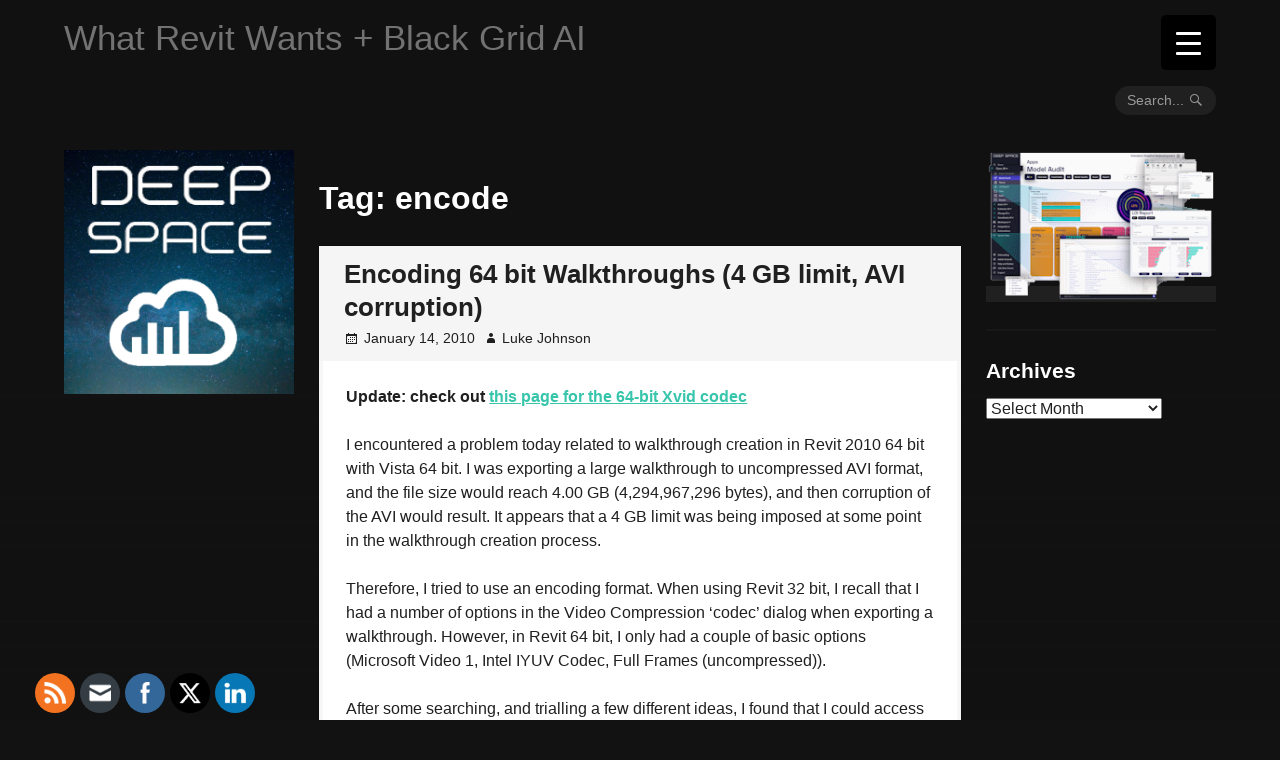

--- FILE ---
content_type: text/html; charset=UTF-8
request_url: https://wrw.is/tag/encode/
body_size: 25092
content:
<!DOCTYPE html>
<html lang="en-US">
<head>
<meta charset="UTF-8"><link rel="preconnect" href="https://fonts.gstatic.com/" crossorigin />
<meta name="viewport" content="width=device-width, initial-scale=1">
<link rel="profile" href="https://gmpg.org/xfn/11">
<link rel="pingback" href="https://wrw.is/xmlrpc.php">

<!-- Google Tag Manager -->
<script>(function(w,d,s,l,i){w[l]=w[l]||[];w[l].push({'gtm.start':
new Date().getTime(),event:'gtm.js'});var f=d.getElementsByTagName(s)[0],
j=d.createElement(s),dl=l!='dataLayer'?'&l='+l:'';j.async=true;j.src=
'https://www.googletagmanager.com/gtm.js?id='+i+dl;f.parentNode.insertBefore(j,f);
})(window,document,'script','dataLayer','GTM-M94KLB4');</script>
<!-- End Google Tag Manager --><meta name='robots' content='index, follow, max-image-preview:large, max-snippet:-1, max-video-preview:-1' />

	<!-- This site is optimized with the Yoast SEO plugin v25.6 - https://yoast.com/wordpress/plugins/seo/ -->
	<title>encode Archives &#187; What Revit Wants + Black Grid AI</title>
	<link rel="canonical" href="https://wrw.is/tag/encode/" />
	<meta property="og:locale" content="en_US" />
	<meta property="og:type" content="article" />
	<meta property="og:title" content="encode Archives &#187; What Revit Wants + Black Grid AI" />
	<meta property="og:url" content="https://wrw.is/tag/encode/" />
	<meta property="og:site_name" content="What Revit Wants + Black Grid AI" />
	<meta name="twitter:card" content="summary_large_image" />
	<meta name="twitter:site" content="@lukeyjohnson" />
	<script type="application/ld+json" class="yoast-schema-graph">{"@context":"https://schema.org","@graph":[{"@type":"CollectionPage","@id":"https://wrw.is/tag/encode/","url":"https://wrw.is/tag/encode/","name":"encode Archives &#187; What Revit Wants + Black Grid AI","isPartOf":{"@id":"https://wrw.is/#website"},"breadcrumb":{"@id":"https://wrw.is/tag/encode/#breadcrumb"},"inLanguage":"en-US"},{"@type":"BreadcrumbList","@id":"https://wrw.is/tag/encode/#breadcrumb","itemListElement":[{"@type":"ListItem","position":1,"name":"Home","item":"https://wrw.is/"},{"@type":"ListItem","position":2,"name":"encode"}]},{"@type":"WebSite","@id":"https://wrw.is/#website","url":"https://wrw.is/","name":"What Revit Wants + Black Grid AI","description":"AI Empowered Project Management","potentialAction":[{"@type":"SearchAction","target":{"@type":"EntryPoint","urlTemplate":"https://wrw.is/?s={search_term_string}"},"query-input":{"@type":"PropertyValueSpecification","valueRequired":true,"valueName":"search_term_string"}}],"inLanguage":"en-US"}]}</script>
	<!-- / Yoast SEO plugin. -->


<link rel='dns-prefetch' href='//fonts.googleapis.com' />
<link rel="alternate" type="application/rss+xml" title="What Revit Wants + Black Grid AI &raquo; Feed" href="https://wrw.is/feed/" />
<link rel="alternate" type="application/rss+xml" title="What Revit Wants + Black Grid AI &raquo; Comments Feed" href="https://wrw.is/comments/feed/" />
<link rel="alternate" type="application/rss+xml" title="What Revit Wants + Black Grid AI &raquo; encode Tag Feed" href="https://wrw.is/tag/encode/feed/" />
		<!-- This site uses the Google Analytics by MonsterInsights plugin v9.11.1 - Using Analytics tracking - https://www.monsterinsights.com/ -->
							<script src="//www.googletagmanager.com/gtag/js?id=G-2CJ2VLZ8MY"  data-cfasync="false" data-wpfc-render="false" type="text/javascript" async></script>
			<script data-cfasync="false" data-wpfc-render="false" type="text/javascript">
				var mi_version = '9.11.1';
				var mi_track_user = true;
				var mi_no_track_reason = '';
								var MonsterInsightsDefaultLocations = {"page_location":"https:\/\/wrw.is\/tag\/encode\/"};
								if ( typeof MonsterInsightsPrivacyGuardFilter === 'function' ) {
					var MonsterInsightsLocations = (typeof MonsterInsightsExcludeQuery === 'object') ? MonsterInsightsPrivacyGuardFilter( MonsterInsightsExcludeQuery ) : MonsterInsightsPrivacyGuardFilter( MonsterInsightsDefaultLocations );
				} else {
					var MonsterInsightsLocations = (typeof MonsterInsightsExcludeQuery === 'object') ? MonsterInsightsExcludeQuery : MonsterInsightsDefaultLocations;
				}

								var disableStrs = [
										'ga-disable-G-2CJ2VLZ8MY',
									];

				/* Function to detect opted out users */
				function __gtagTrackerIsOptedOut() {
					for (var index = 0; index < disableStrs.length; index++) {
						if (document.cookie.indexOf(disableStrs[index] + '=true') > -1) {
							return true;
						}
					}

					return false;
				}

				/* Disable tracking if the opt-out cookie exists. */
				if (__gtagTrackerIsOptedOut()) {
					for (var index = 0; index < disableStrs.length; index++) {
						window[disableStrs[index]] = true;
					}
				}

				/* Opt-out function */
				function __gtagTrackerOptout() {
					for (var index = 0; index < disableStrs.length; index++) {
						document.cookie = disableStrs[index] + '=true; expires=Thu, 31 Dec 2099 23:59:59 UTC; path=/';
						window[disableStrs[index]] = true;
					}
				}

				if ('undefined' === typeof gaOptout) {
					function gaOptout() {
						__gtagTrackerOptout();
					}
				}
								window.dataLayer = window.dataLayer || [];

				window.MonsterInsightsDualTracker = {
					helpers: {},
					trackers: {},
				};
				if (mi_track_user) {
					function __gtagDataLayer() {
						dataLayer.push(arguments);
					}

					function __gtagTracker(type, name, parameters) {
						if (!parameters) {
							parameters = {};
						}

						if (parameters.send_to) {
							__gtagDataLayer.apply(null, arguments);
							return;
						}

						if (type === 'event') {
														parameters.send_to = monsterinsights_frontend.v4_id;
							var hookName = name;
							if (typeof parameters['event_category'] !== 'undefined') {
								hookName = parameters['event_category'] + ':' + name;
							}

							if (typeof MonsterInsightsDualTracker.trackers[hookName] !== 'undefined') {
								MonsterInsightsDualTracker.trackers[hookName](parameters);
							} else {
								__gtagDataLayer('event', name, parameters);
							}
							
						} else {
							__gtagDataLayer.apply(null, arguments);
						}
					}

					__gtagTracker('js', new Date());
					__gtagTracker('set', {
						'developer_id.dZGIzZG': true,
											});
					if ( MonsterInsightsLocations.page_location ) {
						__gtagTracker('set', MonsterInsightsLocations);
					}
										__gtagTracker('config', 'G-2CJ2VLZ8MY', {"forceSSL":"true"} );
										window.gtag = __gtagTracker;										(function () {
						/* https://developers.google.com/analytics/devguides/collection/analyticsjs/ */
						/* ga and __gaTracker compatibility shim. */
						var noopfn = function () {
							return null;
						};
						var newtracker = function () {
							return new Tracker();
						};
						var Tracker = function () {
							return null;
						};
						var p = Tracker.prototype;
						p.get = noopfn;
						p.set = noopfn;
						p.send = function () {
							var args = Array.prototype.slice.call(arguments);
							args.unshift('send');
							__gaTracker.apply(null, args);
						};
						var __gaTracker = function () {
							var len = arguments.length;
							if (len === 0) {
								return;
							}
							var f = arguments[len - 1];
							if (typeof f !== 'object' || f === null || typeof f.hitCallback !== 'function') {
								if ('send' === arguments[0]) {
									var hitConverted, hitObject = false, action;
									if ('event' === arguments[1]) {
										if ('undefined' !== typeof arguments[3]) {
											hitObject = {
												'eventAction': arguments[3],
												'eventCategory': arguments[2],
												'eventLabel': arguments[4],
												'value': arguments[5] ? arguments[5] : 1,
											}
										}
									}
									if ('pageview' === arguments[1]) {
										if ('undefined' !== typeof arguments[2]) {
											hitObject = {
												'eventAction': 'page_view',
												'page_path': arguments[2],
											}
										}
									}
									if (typeof arguments[2] === 'object') {
										hitObject = arguments[2];
									}
									if (typeof arguments[5] === 'object') {
										Object.assign(hitObject, arguments[5]);
									}
									if ('undefined' !== typeof arguments[1].hitType) {
										hitObject = arguments[1];
										if ('pageview' === hitObject.hitType) {
											hitObject.eventAction = 'page_view';
										}
									}
									if (hitObject) {
										action = 'timing' === arguments[1].hitType ? 'timing_complete' : hitObject.eventAction;
										hitConverted = mapArgs(hitObject);
										__gtagTracker('event', action, hitConverted);
									}
								}
								return;
							}

							function mapArgs(args) {
								var arg, hit = {};
								var gaMap = {
									'eventCategory': 'event_category',
									'eventAction': 'event_action',
									'eventLabel': 'event_label',
									'eventValue': 'event_value',
									'nonInteraction': 'non_interaction',
									'timingCategory': 'event_category',
									'timingVar': 'name',
									'timingValue': 'value',
									'timingLabel': 'event_label',
									'page': 'page_path',
									'location': 'page_location',
									'title': 'page_title',
									'referrer' : 'page_referrer',
								};
								for (arg in args) {
																		if (!(!args.hasOwnProperty(arg) || !gaMap.hasOwnProperty(arg))) {
										hit[gaMap[arg]] = args[arg];
									} else {
										hit[arg] = args[arg];
									}
								}
								return hit;
							}

							try {
								f.hitCallback();
							} catch (ex) {
							}
						};
						__gaTracker.create = newtracker;
						__gaTracker.getByName = newtracker;
						__gaTracker.getAll = function () {
							return [];
						};
						__gaTracker.remove = noopfn;
						__gaTracker.loaded = true;
						window['__gaTracker'] = __gaTracker;
					})();
									} else {
										console.log("");
					(function () {
						function __gtagTracker() {
							return null;
						}

						window['__gtagTracker'] = __gtagTracker;
						window['gtag'] = __gtagTracker;
					})();
									}
			</script>
							<!-- / Google Analytics by MonsterInsights -->
		<script>WebFontConfig={google:{families:["Fjalla One:latin,latin-ext","Open Sans:400,700,400italic,700italic:latin,latin-ext"]}};if ( typeof WebFont === "object" && typeof WebFont.load === "function" ) { WebFont.load( WebFontConfig ); }</script><script data-optimized="1" src="https://wrw.is/wp-content/plugins/litespeed-cache/assets/js/webfontloader.min.js"></script>
<style id='classic-theme-styles-inline-css' type='text/css'>
/*! This file is auto-generated */
.wp-block-button__link{color:#fff;background-color:#32373c;border-radius:9999px;box-shadow:none;text-decoration:none;padding:calc(.667em + 2px) calc(1.333em + 2px);font-size:1.125em}.wp-block-file__button{background:#32373c;color:#fff;text-decoration:none}
</style>
<style id='global-styles-inline-css' type='text/css'>
:root{--wp--preset--aspect-ratio--square: 1;--wp--preset--aspect-ratio--4-3: 4/3;--wp--preset--aspect-ratio--3-4: 3/4;--wp--preset--aspect-ratio--3-2: 3/2;--wp--preset--aspect-ratio--2-3: 2/3;--wp--preset--aspect-ratio--16-9: 16/9;--wp--preset--aspect-ratio--9-16: 9/16;--wp--preset--color--black: #000000;--wp--preset--color--cyan-bluish-gray: #abb8c3;--wp--preset--color--white: #ffffff;--wp--preset--color--pale-pink: #f78da7;--wp--preset--color--vivid-red: #cf2e2e;--wp--preset--color--luminous-vivid-orange: #ff6900;--wp--preset--color--luminous-vivid-amber: #fcb900;--wp--preset--color--light-green-cyan: #7bdcb5;--wp--preset--color--vivid-green-cyan: #00d084;--wp--preset--color--pale-cyan-blue: #8ed1fc;--wp--preset--color--vivid-cyan-blue: #0693e3;--wp--preset--color--vivid-purple: #9b51e0;--wp--preset--gradient--vivid-cyan-blue-to-vivid-purple: linear-gradient(135deg,rgba(6,147,227,1) 0%,rgb(155,81,224) 100%);--wp--preset--gradient--light-green-cyan-to-vivid-green-cyan: linear-gradient(135deg,rgb(122,220,180) 0%,rgb(0,208,130) 100%);--wp--preset--gradient--luminous-vivid-amber-to-luminous-vivid-orange: linear-gradient(135deg,rgba(252,185,0,1) 0%,rgba(255,105,0,1) 100%);--wp--preset--gradient--luminous-vivid-orange-to-vivid-red: linear-gradient(135deg,rgba(255,105,0,1) 0%,rgb(207,46,46) 100%);--wp--preset--gradient--very-light-gray-to-cyan-bluish-gray: linear-gradient(135deg,rgb(238,238,238) 0%,rgb(169,184,195) 100%);--wp--preset--gradient--cool-to-warm-spectrum: linear-gradient(135deg,rgb(74,234,220) 0%,rgb(151,120,209) 20%,rgb(207,42,186) 40%,rgb(238,44,130) 60%,rgb(251,105,98) 80%,rgb(254,248,76) 100%);--wp--preset--gradient--blush-light-purple: linear-gradient(135deg,rgb(255,206,236) 0%,rgb(152,150,240) 100%);--wp--preset--gradient--blush-bordeaux: linear-gradient(135deg,rgb(254,205,165) 0%,rgb(254,45,45) 50%,rgb(107,0,62) 100%);--wp--preset--gradient--luminous-dusk: linear-gradient(135deg,rgb(255,203,112) 0%,rgb(199,81,192) 50%,rgb(65,88,208) 100%);--wp--preset--gradient--pale-ocean: linear-gradient(135deg,rgb(255,245,203) 0%,rgb(182,227,212) 50%,rgb(51,167,181) 100%);--wp--preset--gradient--electric-grass: linear-gradient(135deg,rgb(202,248,128) 0%,rgb(113,206,126) 100%);--wp--preset--gradient--midnight: linear-gradient(135deg,rgb(2,3,129) 0%,rgb(40,116,252) 100%);--wp--preset--font-size--small: 13px;--wp--preset--font-size--medium: 20px;--wp--preset--font-size--large: 36px;--wp--preset--font-size--x-large: 42px;--wp--preset--spacing--20: 0.44rem;--wp--preset--spacing--30: 0.67rem;--wp--preset--spacing--40: 1rem;--wp--preset--spacing--50: 1.5rem;--wp--preset--spacing--60: 2.25rem;--wp--preset--spacing--70: 3.38rem;--wp--preset--spacing--80: 5.06rem;--wp--preset--shadow--natural: 6px 6px 9px rgba(0, 0, 0, 0.2);--wp--preset--shadow--deep: 12px 12px 50px rgba(0, 0, 0, 0.4);--wp--preset--shadow--sharp: 6px 6px 0px rgba(0, 0, 0, 0.2);--wp--preset--shadow--outlined: 6px 6px 0px -3px rgba(255, 255, 255, 1), 6px 6px rgba(0, 0, 0, 1);--wp--preset--shadow--crisp: 6px 6px 0px rgba(0, 0, 0, 1);}:where(.is-layout-flex){gap: 0.5em;}:where(.is-layout-grid){gap: 0.5em;}body .is-layout-flex{display: flex;}.is-layout-flex{flex-wrap: wrap;align-items: center;}.is-layout-flex > :is(*, div){margin: 0;}body .is-layout-grid{display: grid;}.is-layout-grid > :is(*, div){margin: 0;}:where(.wp-block-columns.is-layout-flex){gap: 2em;}:where(.wp-block-columns.is-layout-grid){gap: 2em;}:where(.wp-block-post-template.is-layout-flex){gap: 1.25em;}:where(.wp-block-post-template.is-layout-grid){gap: 1.25em;}.has-black-color{color: var(--wp--preset--color--black) !important;}.has-cyan-bluish-gray-color{color: var(--wp--preset--color--cyan-bluish-gray) !important;}.has-white-color{color: var(--wp--preset--color--white) !important;}.has-pale-pink-color{color: var(--wp--preset--color--pale-pink) !important;}.has-vivid-red-color{color: var(--wp--preset--color--vivid-red) !important;}.has-luminous-vivid-orange-color{color: var(--wp--preset--color--luminous-vivid-orange) !important;}.has-luminous-vivid-amber-color{color: var(--wp--preset--color--luminous-vivid-amber) !important;}.has-light-green-cyan-color{color: var(--wp--preset--color--light-green-cyan) !important;}.has-vivid-green-cyan-color{color: var(--wp--preset--color--vivid-green-cyan) !important;}.has-pale-cyan-blue-color{color: var(--wp--preset--color--pale-cyan-blue) !important;}.has-vivid-cyan-blue-color{color: var(--wp--preset--color--vivid-cyan-blue) !important;}.has-vivid-purple-color{color: var(--wp--preset--color--vivid-purple) !important;}.has-black-background-color{background-color: var(--wp--preset--color--black) !important;}.has-cyan-bluish-gray-background-color{background-color: var(--wp--preset--color--cyan-bluish-gray) !important;}.has-white-background-color{background-color: var(--wp--preset--color--white) !important;}.has-pale-pink-background-color{background-color: var(--wp--preset--color--pale-pink) !important;}.has-vivid-red-background-color{background-color: var(--wp--preset--color--vivid-red) !important;}.has-luminous-vivid-orange-background-color{background-color: var(--wp--preset--color--luminous-vivid-orange) !important;}.has-luminous-vivid-amber-background-color{background-color: var(--wp--preset--color--luminous-vivid-amber) !important;}.has-light-green-cyan-background-color{background-color: var(--wp--preset--color--light-green-cyan) !important;}.has-vivid-green-cyan-background-color{background-color: var(--wp--preset--color--vivid-green-cyan) !important;}.has-pale-cyan-blue-background-color{background-color: var(--wp--preset--color--pale-cyan-blue) !important;}.has-vivid-cyan-blue-background-color{background-color: var(--wp--preset--color--vivid-cyan-blue) !important;}.has-vivid-purple-background-color{background-color: var(--wp--preset--color--vivid-purple) !important;}.has-black-border-color{border-color: var(--wp--preset--color--black) !important;}.has-cyan-bluish-gray-border-color{border-color: var(--wp--preset--color--cyan-bluish-gray) !important;}.has-white-border-color{border-color: var(--wp--preset--color--white) !important;}.has-pale-pink-border-color{border-color: var(--wp--preset--color--pale-pink) !important;}.has-vivid-red-border-color{border-color: var(--wp--preset--color--vivid-red) !important;}.has-luminous-vivid-orange-border-color{border-color: var(--wp--preset--color--luminous-vivid-orange) !important;}.has-luminous-vivid-amber-border-color{border-color: var(--wp--preset--color--luminous-vivid-amber) !important;}.has-light-green-cyan-border-color{border-color: var(--wp--preset--color--light-green-cyan) !important;}.has-vivid-green-cyan-border-color{border-color: var(--wp--preset--color--vivid-green-cyan) !important;}.has-pale-cyan-blue-border-color{border-color: var(--wp--preset--color--pale-cyan-blue) !important;}.has-vivid-cyan-blue-border-color{border-color: var(--wp--preset--color--vivid-cyan-blue) !important;}.has-vivid-purple-border-color{border-color: var(--wp--preset--color--vivid-purple) !important;}.has-vivid-cyan-blue-to-vivid-purple-gradient-background{background: var(--wp--preset--gradient--vivid-cyan-blue-to-vivid-purple) !important;}.has-light-green-cyan-to-vivid-green-cyan-gradient-background{background: var(--wp--preset--gradient--light-green-cyan-to-vivid-green-cyan) !important;}.has-luminous-vivid-amber-to-luminous-vivid-orange-gradient-background{background: var(--wp--preset--gradient--luminous-vivid-amber-to-luminous-vivid-orange) !important;}.has-luminous-vivid-orange-to-vivid-red-gradient-background{background: var(--wp--preset--gradient--luminous-vivid-orange-to-vivid-red) !important;}.has-very-light-gray-to-cyan-bluish-gray-gradient-background{background: var(--wp--preset--gradient--very-light-gray-to-cyan-bluish-gray) !important;}.has-cool-to-warm-spectrum-gradient-background{background: var(--wp--preset--gradient--cool-to-warm-spectrum) !important;}.has-blush-light-purple-gradient-background{background: var(--wp--preset--gradient--blush-light-purple) !important;}.has-blush-bordeaux-gradient-background{background: var(--wp--preset--gradient--blush-bordeaux) !important;}.has-luminous-dusk-gradient-background{background: var(--wp--preset--gradient--luminous-dusk) !important;}.has-pale-ocean-gradient-background{background: var(--wp--preset--gradient--pale-ocean) !important;}.has-electric-grass-gradient-background{background: var(--wp--preset--gradient--electric-grass) !important;}.has-midnight-gradient-background{background: var(--wp--preset--gradient--midnight) !important;}.has-small-font-size{font-size: var(--wp--preset--font-size--small) !important;}.has-medium-font-size{font-size: var(--wp--preset--font-size--medium) !important;}.has-large-font-size{font-size: var(--wp--preset--font-size--large) !important;}.has-x-large-font-size{font-size: var(--wp--preset--font-size--x-large) !important;}
:where(.wp-block-post-template.is-layout-flex){gap: 1.25em;}:where(.wp-block-post-template.is-layout-grid){gap: 1.25em;}
:where(.wp-block-columns.is-layout-flex){gap: 2em;}:where(.wp-block-columns.is-layout-grid){gap: 2em;}
:root :where(.wp-block-pullquote){font-size: 1.5em;line-height: 1.6;}
</style>
<style id='responsive-menu-inline-css' type='text/css'>
/** This file is major component of this plugin so please don't try to edit here. */
#rmp_menu_trigger-12439 {
  width: 55px;
  height: 55px;
  position: fixed;
  top: 15px;
  border-radius: 5px;
  display: none;
  text-decoration: none;
  right: 5%;
  background: #000000;
  transition: transform 0.5s, background-color 0.5s;
}
#rmp_menu_trigger-12439:hover, #rmp_menu_trigger-12439:focus {
  background: #000000;
  text-decoration: unset;
}
#rmp_menu_trigger-12439.is-active {
  background: #000000;
}
#rmp_menu_trigger-12439 .rmp-trigger-box {
  width: 25px;
  color: #ffffff;
}
#rmp_menu_trigger-12439 .rmp-trigger-icon-active, #rmp_menu_trigger-12439 .rmp-trigger-text-open {
  display: none;
}
#rmp_menu_trigger-12439.is-active .rmp-trigger-icon-active, #rmp_menu_trigger-12439.is-active .rmp-trigger-text-open {
  display: inline;
}
#rmp_menu_trigger-12439.is-active .rmp-trigger-icon-inactive, #rmp_menu_trigger-12439.is-active .rmp-trigger-text {
  display: none;
}
#rmp_menu_trigger-12439 .rmp-trigger-label {
  color: #ffffff;
  pointer-events: none;
  line-height: 13px;
  font-family: inherit;
  font-size: 14px;
  display: inline;
  text-transform: inherit;
}
#rmp_menu_trigger-12439 .rmp-trigger-label.rmp-trigger-label-top {
  display: block;
  margin-bottom: 12px;
}
#rmp_menu_trigger-12439 .rmp-trigger-label.rmp-trigger-label-bottom {
  display: block;
  margin-top: 12px;
}
#rmp_menu_trigger-12439 .responsive-menu-pro-inner {
  display: block;
}
#rmp_menu_trigger-12439 .rmp-trigger-icon-inactive .rmp-font-icon {
  color: #ffffff;
}
#rmp_menu_trigger-12439 .responsive-menu-pro-inner, #rmp_menu_trigger-12439 .responsive-menu-pro-inner::before, #rmp_menu_trigger-12439 .responsive-menu-pro-inner::after {
  width: 25px;
  height: 3px;
  background-color: #ffffff;
  border-radius: 4px;
  position: absolute;
}
#rmp_menu_trigger-12439 .rmp-trigger-icon-active .rmp-font-icon {
  color: #ffffff;
}
#rmp_menu_trigger-12439.is-active .responsive-menu-pro-inner, #rmp_menu_trigger-12439.is-active .responsive-menu-pro-inner::before, #rmp_menu_trigger-12439.is-active .responsive-menu-pro-inner::after {
  background-color: #ffffff;
}
#rmp_menu_trigger-12439:hover .rmp-trigger-icon-inactive .rmp-font-icon {
  color: #ffffff;
}
#rmp_menu_trigger-12439:not(.is-active):hover .responsive-menu-pro-inner, #rmp_menu_trigger-12439:not(.is-active):hover .responsive-menu-pro-inner::before, #rmp_menu_trigger-12439:not(.is-active):hover .responsive-menu-pro-inner::after {
  background-color: #ffffff;
}
#rmp_menu_trigger-12439 .responsive-menu-pro-inner::before {
  top: 10px;
}
#rmp_menu_trigger-12439 .responsive-menu-pro-inner::after {
  bottom: 10px;
}
#rmp_menu_trigger-12439.is-active .responsive-menu-pro-inner::after {
  bottom: 0;
}
/* Hamburger menu styling */
@media screen and (max-width: 8000px) {
  /** Menu Title Style */
  /** Menu Additional Content Style */
  .menu-toggle {
    display: none !important;
  }
  #rmp_menu_trigger-12439 {
    display: block;
  }
  #rmp-container-12439 {
    position: fixed;
    top: 0;
    margin: 0;
    transition: transform 0.5s;
    overflow: auto;
    display: block;
    width: 75%;
    background-color: #212121;
    background-image: url("");
    height: 100%;
    left: 0;
    padding-top: 0px;
    padding-left: 0px;
    padding-bottom: 0px;
    padding-right: 0px;
  }
  #rmp-menu-wrap-12439 {
    padding-top: 0px;
    padding-left: 0px;
    padding-bottom: 0px;
    padding-right: 0px;
    background-color: #212121;
  }
  #rmp-menu-wrap-12439 .rmp-menu, #rmp-menu-wrap-12439 .rmp-submenu {
    width: 100%;
    box-sizing: border-box;
    margin: 0;
    padding: 0;
  }
  #rmp-menu-wrap-12439 .rmp-submenu-depth-1 .rmp-menu-item-link {
    padding-left: 10%;
  }
  #rmp-menu-wrap-12439 .rmp-submenu-depth-2 .rmp-menu-item-link {
    padding-left: 15%;
  }
  #rmp-menu-wrap-12439 .rmp-submenu-depth-3 .rmp-menu-item-link {
    padding-left: 20%;
  }
  #rmp-menu-wrap-12439 .rmp-submenu-depth-4 .rmp-menu-item-link {
    padding-left: 25%;
  }
  #rmp-menu-wrap-12439 .rmp-submenu.rmp-submenu-open {
    display: block;
  }
  #rmp-menu-wrap-12439 .rmp-menu-item {
    width: 100%;
    list-style: none;
    margin: 0;
  }
  #rmp-menu-wrap-12439 .rmp-menu-item-link {
    height: 40px;
    line-height: 40px;
    font-size: 13px;
    border-bottom: 1px solid #212121;
    font-family: inherit;
    color: #ffffff;
    text-align: left;
    background-color: #212121;
    font-weight: normal;
    letter-spacing: 0px;
    display: block;
    box-sizing: border-box;
    width: 100%;
    text-decoration: none;
    position: relative;
    overflow: hidden;
    transition: background-color 0.5s, border-color 0.5s, 0.5s;
    padding: 0 5%;
    padding-right: 50px;
  }
  #rmp-menu-wrap-12439 .rmp-menu-item-link:after, #rmp-menu-wrap-12439 .rmp-menu-item-link:before {
    display: none;
  }
  #rmp-menu-wrap-12439 .rmp-menu-item-link:hover, #rmp-menu-wrap-12439 .rmp-menu-item-link:focus {
    color: #ffffff;
    border-color: #212121;
    background-color: #3f3f3f;
  }
  #rmp-menu-wrap-12439 .rmp-menu-item-link:focus {
    outline: none;
    border-color: unset;
    box-shadow: unset;
  }
  #rmp-menu-wrap-12439 .rmp-menu-item-link .rmp-font-icon {
    height: 40px;
    line-height: 40px;
    margin-right: 10px;
    font-size: 13px;
  }
  #rmp-menu-wrap-12439 .rmp-menu-current-item .rmp-menu-item-link {
    color: #ffffff;
    border-color: #212121;
    background-color: #212121;
  }
  #rmp-menu-wrap-12439 .rmp-menu-current-item .rmp-menu-item-link:hover, #rmp-menu-wrap-12439 .rmp-menu-current-item .rmp-menu-item-link:focus {
    color: #ffffff;
    border-color: #3f3f3f;
    background-color: #3f3f3f;
  }
  #rmp-menu-wrap-12439 .rmp-menu-subarrow {
    position: absolute;
    top: 0;
    bottom: 0;
    text-align: center;
    overflow: hidden;
    background-size: cover;
    overflow: hidden;
    right: 0;
    border-left-style: solid;
    border-left-color: #212121;
    border-left-width: 1px;
    height: 40px;
    width: 40px;
    color: #ffffff;
    background-color: #212121;
  }
  #rmp-menu-wrap-12439 .rmp-menu-subarrow svg {
    fill: #ffffff;
  }
  #rmp-menu-wrap-12439 .rmp-menu-subarrow:hover {
    color: #ffffff;
    border-color: #3f3f3f;
    background-color: #3f3f3f;
  }
  #rmp-menu-wrap-12439 .rmp-menu-subarrow:hover svg {
    fill: #ffffff;
  }
  #rmp-menu-wrap-12439 .rmp-menu-subarrow .rmp-font-icon {
    margin-right: unset;
  }
  #rmp-menu-wrap-12439 .rmp-menu-subarrow * {
    vertical-align: middle;
    line-height: 40px;
  }
  #rmp-menu-wrap-12439 .rmp-menu-subarrow-active {
    display: block;
    background-size: cover;
    color: #ffffff;
    border-color: #212121;
    background-color: #212121;
  }
  #rmp-menu-wrap-12439 .rmp-menu-subarrow-active svg {
    fill: #ffffff;
  }
  #rmp-menu-wrap-12439 .rmp-menu-subarrow-active:hover {
    color: #ffffff;
    border-color: #3f3f3f;
    background-color: #3f3f3f;
  }
  #rmp-menu-wrap-12439 .rmp-menu-subarrow-active:hover svg {
    fill: #ffffff;
  }
  #rmp-menu-wrap-12439 .rmp-submenu {
    display: none;
  }
  #rmp-menu-wrap-12439 .rmp-submenu .rmp-menu-item-link {
    height: 40px;
    line-height: 40px;
    letter-spacing: 0px;
    font-size: 13px;
    border-bottom: 1px solid #212121;
    font-family: inherit;
    font-weight: normal;
    color: #ffffff;
    text-align: left;
    background-color: #212121;
  }
  #rmp-menu-wrap-12439 .rmp-submenu .rmp-menu-item-link:hover, #rmp-menu-wrap-12439 .rmp-submenu .rmp-menu-item-link:focus {
    color: #ffffff;
    border-color: #212121;
    background-color: #3f3f3f;
  }
  #rmp-menu-wrap-12439 .rmp-submenu .rmp-menu-current-item .rmp-menu-item-link {
    color: #ffffff;
    border-color: #212121;
    background-color: #212121;
  }
  #rmp-menu-wrap-12439 .rmp-submenu .rmp-menu-current-item .rmp-menu-item-link:hover, #rmp-menu-wrap-12439 .rmp-submenu .rmp-menu-current-item .rmp-menu-item-link:focus {
    color: #ffffff;
    border-color: #3f3f3f;
    background-color: #3f3f3f;
  }
  #rmp-menu-wrap-12439 .rmp-submenu .rmp-menu-subarrow {
    right: 0;
    border-right: unset;
    border-left-style: solid;
    border-left-color: #212121;
    border-left-width: 1px;
    height: 40px;
    line-height: 40px;
    width: 40px;
    color: #ffffff;
    background-color: #212121;
  }
  #rmp-menu-wrap-12439 .rmp-submenu .rmp-menu-subarrow:hover {
    color: #ffffff;
    border-color: #3f3f3f;
    background-color: #3f3f3f;
  }
  #rmp-menu-wrap-12439 .rmp-submenu .rmp-menu-subarrow-active {
    color: #ffffff;
    border-color: #212121;
    background-color: #212121;
  }
  #rmp-menu-wrap-12439 .rmp-submenu .rmp-menu-subarrow-active:hover {
    color: #ffffff;
    border-color: #3f3f3f;
    background-color: #3f3f3f;
  }
  #rmp-menu-wrap-12439 .rmp-menu-item-description {
    margin: 0;
    padding: 5px 5%;
    opacity: 0.8;
    color: #ffffff;
  }
  #rmp-search-box-12439 {
    display: block;
    padding-top: 0px;
    padding-left: 5%;
    padding-bottom: 0px;
    padding-right: 5%;
  }
  #rmp-search-box-12439 .rmp-search-form {
    margin: 0;
  }
  #rmp-search-box-12439 .rmp-search-box {
    background: #ffffff;
    border: 1px solid #dadada;
    color: #333333;
    width: 100%;
    padding: 0 5%;
    border-radius: 30px;
    height: 45px;
    -webkit-appearance: none;
  }
  #rmp-search-box-12439 .rmp-search-box::placeholder {
    color: #c7c7cd;
  }
  #rmp-search-box-12439 .rmp-search-box:focus {
    background-color: #ffffff;
    outline: 2px solid #dadada;
    color: #333333;
  }
  #rmp-menu-title-12439 {
    background-color: #212121;
    color: #ffffff;
    text-align: left;
    font-size: 13px;
    padding-top: 10%;
    padding-left: 5%;
    padding-bottom: 0%;
    padding-right: 5%;
    font-weight: 400;
    transition: background-color 0.5s, border-color 0.5s, color 0.5s;
  }
  #rmp-menu-title-12439:hover {
    background-color: #212121;
    color: #ffffff;
  }
  #rmp-menu-title-12439 > .rmp-menu-title-link {
    color: #ffffff;
    width: 100%;
    background-color: unset;
    text-decoration: none;
  }
  #rmp-menu-title-12439 > .rmp-menu-title-link:hover {
    color: #ffffff;
  }
  #rmp-menu-title-12439 .rmp-font-icon {
    font-size: 13px;
  }
  #rmp-menu-additional-content-12439 {
    padding-top: 0px;
    padding-left: 5%;
    padding-bottom: 0px;
    padding-right: 5%;
    color: #ffffff;
    text-align: center;
    font-size: 16px;
  }
}
/**
This file contents common styling of menus.
*/
.rmp-container {
  display: none;
  visibility: visible;
  padding: 0px 0px 0px 0px;
  z-index: 99998;
  transition: all 0.3s;
  /** Scrolling bar in menu setting box **/
}
.rmp-container.rmp-fade-top, .rmp-container.rmp-fade-left, .rmp-container.rmp-fade-right, .rmp-container.rmp-fade-bottom {
  display: none;
}
.rmp-container.rmp-slide-left, .rmp-container.rmp-push-left {
  transform: translateX(-100%);
  -ms-transform: translateX(-100%);
  -webkit-transform: translateX(-100%);
  -moz-transform: translateX(-100%);
}
.rmp-container.rmp-slide-left.rmp-menu-open, .rmp-container.rmp-push-left.rmp-menu-open {
  transform: translateX(0);
  -ms-transform: translateX(0);
  -webkit-transform: translateX(0);
  -moz-transform: translateX(0);
}
.rmp-container.rmp-slide-right, .rmp-container.rmp-push-right {
  transform: translateX(100%);
  -ms-transform: translateX(100%);
  -webkit-transform: translateX(100%);
  -moz-transform: translateX(100%);
}
.rmp-container.rmp-slide-right.rmp-menu-open, .rmp-container.rmp-push-right.rmp-menu-open {
  transform: translateX(0);
  -ms-transform: translateX(0);
  -webkit-transform: translateX(0);
  -moz-transform: translateX(0);
}
.rmp-container.rmp-slide-top, .rmp-container.rmp-push-top {
  transform: translateY(-100%);
  -ms-transform: translateY(-100%);
  -webkit-transform: translateY(-100%);
  -moz-transform: translateY(-100%);
}
.rmp-container.rmp-slide-top.rmp-menu-open, .rmp-container.rmp-push-top.rmp-menu-open {
  transform: translateY(0);
  -ms-transform: translateY(0);
  -webkit-transform: translateY(0);
  -moz-transform: translateY(0);
}
.rmp-container.rmp-slide-bottom, .rmp-container.rmp-push-bottom {
  transform: translateY(100%);
  -ms-transform: translateY(100%);
  -webkit-transform: translateY(100%);
  -moz-transform: translateY(100%);
}
.rmp-container.rmp-slide-bottom.rmp-menu-open, .rmp-container.rmp-push-bottom.rmp-menu-open {
  transform: translateX(0);
  -ms-transform: translateX(0);
  -webkit-transform: translateX(0);
  -moz-transform: translateX(0);
}
.rmp-container::-webkit-scrollbar {
  width: 0px;
}
.rmp-container ::-webkit-scrollbar-track {
  box-shadow: inset 0 0 5px transparent;
}
.rmp-container ::-webkit-scrollbar-thumb {
  background: transparent;
}
.rmp-container ::-webkit-scrollbar-thumb:hover {
  background: transparent;
}
.rmp-container .rmp-menu-wrap .rmp-menu {
  transition: none;
  border-radius: 0;
  box-shadow: none;
  background: none;
  border: 0;
  bottom: auto;
  box-sizing: border-box;
  clip: auto;
  color: #666;
  display: block;
  float: none;
  font-family: inherit;
  font-size: 14px;
  height: auto;
  left: auto;
  line-height: 1.7;
  list-style-type: none;
  margin: 0;
  min-height: auto;
  max-height: none;
  opacity: 1;
  outline: none;
  overflow: visible;
  padding: 0;
  position: relative;
  pointer-events: auto;
  right: auto;
  text-align: left;
  text-decoration: none;
  text-indent: 0;
  text-transform: none;
  transform: none;
  top: auto;
  visibility: inherit;
  width: auto;
  word-wrap: break-word;
  white-space: normal;
}
.rmp-container .rmp-menu-additional-content {
  display: block;
  word-break: break-word;
}
.rmp-container .rmp-menu-title {
  display: flex;
  flex-direction: column;
}
.rmp-container .rmp-menu-title .rmp-menu-title-image {
  max-width: 100%;
  margin-bottom: 15px;
  display: block;
  margin: auto;
  margin-bottom: 15px;
}
button.rmp_menu_trigger {
  z-index: 999999;
  overflow: hidden;
  outline: none;
  border: 0;
  display: none;
  margin: 0;
  transition: transform 0.5s, background-color 0.5s;
  padding: 0;
}
button.rmp_menu_trigger .responsive-menu-pro-inner::before, button.rmp_menu_trigger .responsive-menu-pro-inner::after {
  content: "";
  display: block;
}
button.rmp_menu_trigger .responsive-menu-pro-inner::before {
  top: 10px;
}
button.rmp_menu_trigger .responsive-menu-pro-inner::after {
  bottom: 10px;
}
button.rmp_menu_trigger .rmp-trigger-box {
  width: 40px;
  display: inline-block;
  position: relative;
  pointer-events: none;
  vertical-align: super;
}
.admin-bar .rmp-container, .admin-bar .rmp_menu_trigger {
  margin-top: 32px !important;
}
@media screen and (max-width: 782px) {
  .admin-bar .rmp-container, .admin-bar .rmp_menu_trigger {
    margin-top: 46px !important;
  }
}
/*  Menu Trigger Boring Animation */
.rmp-menu-trigger-boring .responsive-menu-pro-inner {
  transition-property: none;
}
.rmp-menu-trigger-boring .responsive-menu-pro-inner::after, .rmp-menu-trigger-boring .responsive-menu-pro-inner::before {
  transition-property: none;
}
.rmp-menu-trigger-boring.is-active .responsive-menu-pro-inner {
  transform: rotate(45deg);
}
.rmp-menu-trigger-boring.is-active .responsive-menu-pro-inner:before {
  top: 0;
  opacity: 0;
}
.rmp-menu-trigger-boring.is-active .responsive-menu-pro-inner:after {
  bottom: 0;
  transform: rotate(-90deg);
}

</style>
<link data-optimized="1" rel='stylesheet' id='dashicons-css' href='https://wrw.is/wp-content/litespeed/css/2fdfadf54e69001cae8a82421eae757a.css?ver=588dc' type='text/css' media='all' />
<link data-optimized="1" rel='stylesheet' id='ee-simple-file-list-css-css' href='https://wrw.is/wp-content/litespeed/css/1cf463716cda6b1d5d4c726992a10e45.css?ver=6544c' type='text/css' media='all' />
<link data-optimized="1" rel='stylesheet' id='SFSImainCss-css' href='https://wrw.is/wp-content/litespeed/css/0daf1d4acd1675177a1ef7eecd44708e.css?ver=0c722' type='text/css' media='all' />
<link data-optimized="1" rel='stylesheet' id='crp-style-rounded-thumbs-css' href='https://wrw.is/wp-content/litespeed/css/23cbbb08b72203a5aa281248affb4e67.css?ver=0ec8d' type='text/css' media='all' />
<style id='crp-style-rounded-thumbs-inline-css' type='text/css'>

			.crp_related.crp-rounded-thumbs a {
				width: 150px;
                height: 150px;
				text-decoration: none;
			}
			.crp_related.crp-rounded-thumbs img {
				max-width: 150px;
				margin: auto;
			}
			.crp_related.crp-rounded-thumbs .crp_title {
				width: 100%;
			}
			
</style>

<link data-optimized="1" rel='stylesheet' id='genericons-css' href='https://wrw.is/wp-content/litespeed/css/ad42b851e170628db2e472c95dfa6bbe.css?ver=dc25c' type='text/css' media='all' />
<link data-optimized="1" rel='stylesheet' id='myth-style-css' href='https://wrw.is/wp-content/litespeed/css/11779c20ad96f13be6616f7cbf8b1fc8.css?ver=4fb65' type='text/css' media='all' />
<link data-optimized="1" rel='stylesheet' id='slb_core-css' href='https://wrw.is/wp-content/litespeed/css/8bccaee6ff1568467e12cbbab1fa5a36.css?ver=d5d1d' type='text/css' media='all' />
<script type="text/javascript" src="https://wrw.is/wp-content/plugins/google-analytics-for-wordpress/assets/js/frontend-gtag.min.js?ver=9.11.1" id="monsterinsights-frontend-script-js" async="async" data-wp-strategy="async"></script>
<script data-cfasync="false" data-wpfc-render="false" type="text/javascript" id='monsterinsights-frontend-script-js-extra'>/* <![CDATA[ */
var monsterinsights_frontend = {"js_events_tracking":"true","download_extensions":"doc,pdf,ppt,zip,xls,docx,pptx,xlsx","inbound_paths":"[]","home_url":"https:\/\/wrw.is","hash_tracking":"false","v4_id":"G-2CJ2VLZ8MY"};/* ]]> */
</script>
<script type="text/javascript" src="https://wrw.is/wp-includes/js/jquery/jquery.min.js?ver=3.7.1" id="jquery-core-js"></script>
<script type="text/javascript" src="https://wrw.is/wp-includes/js/jquery/jquery-migrate.min.js?ver=3.4.1" id="jquery-migrate-js"></script>
<script type="text/javascript" src="https://wrw.is/wp-content/plugins/simple-file-list/js/ee-head.js?ver=e3c9ab2928d984a125888027e9f3dd77" id="ee-simple-file-list-js-head-js"></script>
<link rel="https://api.w.org/" href="https://wrw.is/wp-json/" /><link rel="alternate" title="JSON" type="application/json" href="https://wrw.is/wp-json/wp/v2/tags/2051" /><link rel="EditURI" type="application/rsd+xml" title="RSD" href="https://wrw.is/xmlrpc.php?rsd" />

 <!-- OneAll.com / Social Login for WordPress / v5.10.0 -->
<script data-cfasync="false" type="text/javascript">
 (function() {
  var oa = document.createElement('script'); oa.type = 'text/javascript';
  oa.async = true; oa.src = 'https://wrwis.api.oneall.com/socialize/library.js';
  var s = document.getElementsByTagName('script')[0]; s.parentNode.insertBefore(oa, s);
 })();
</script>
<meta name="follow.[base64]" content="L93WNJFNlKSfbLBg6LW5"/>	<style type="text/css">
			.site-title a,
		.site-description {
			color: #727272;
		}
		</style>
	<style type="text/css" id="custom-background-css">
body.custom-background { background-color: #5b5b5b; }
</style>
			<style type="text/css" id="wp-custom-css">
			@media ( max-width: 768px ) {
#main { order: 2; }
#sidebar-primary { order: 1; }
}		</style>
		</head>

<body data-rsssl=1 class="archive tag tag-encode tag-2051 sfsi_actvite_theme_flat group-blog no-header-img">
<div class="background-image custom-background" style="background-image:url()"></div>
<div id="page" class="hfeed site">
	<a class="skip-link screen-reader-text" href="#content">Skip to content</a>

	<div id="hidden-header" class="hidden" style="display:none;">
		<nav id="mobile-navigation" class="main-navigation" role="navigation" aria-label="Mobile Navigation">
			<div class="menu-title"><h1>Menu</h1></div>
			
			<div id="mobile-search" class="search-container">
				
<form role="search" method="get" class="search-form" action="https://wrw.is/">
	<label>
		<span class="screen-reader-text">Search for:</span>
		<input type="search" class="search-field" placeholder="Search..." value="" name="s" title="Search for:" />
	</label>
	<button class="search-submit"><span class="screen-reader-text">Search Submit</span><span class="genericon genericon-search" aria-hidden="true"></span></button>
</form>
			</div><!-- #mobile-search -->
		</nav><!-- #site-navigation -->

		<div id="desktop-search" class="search-container">
			
<form role="search" method="get" class="search-form" action="https://wrw.is/">
	<label>
		<span class="screen-reader-text">Search for:</span>
		<input type="search" class="search-field" placeholder="Search..." value="" name="s" title="Search for:" />
	</label>
	<button class="search-submit"><span class="screen-reader-text">Search Submit</span><span class="genericon genericon-search" aria-hidden="true"></span></button>
</form>
		</div><!-- #desktop-search -->
	</div><!-- #hidden-header -->

	<header id="masthead" class="site-header" role="banner">
		<div id="header-top" class="site-header-inner">
			<div class="site-branding">
													<p class="site-title"><a href="https://wrw.is/" rel="home">What Revit Wants + Black Grid AI</a></p>
								<p class="site-description">AI Empowered Project Management</p>
			</div><!-- .site-branding -->

			<div class="social-top">
							</div><!-- .social-top -->

			<div class="menu-toggle-container">
				<button class="menu-toggle" aria-controls="primary-menu" aria-expanded="false">
					<span class="toggle-text">Menu</span>
					<span class="toggle-lines" aria-hidden="true"></span>
				</button>
			</div><!-- .menu-toggle-container -->
		</div><!-- #header-top -->

		<div id="header-middle" class="site-header-inner">
					</div><!-- #header-middle -->

		<div id="header-bottom" class="site-header-inner">
			<nav id="desktop-navigation" class="main-navigation" role="navigation">
							</nav><!-- #desktop-navigation -->
			<button class="search-toggle">
				<span class="search-text">Search...</span>
				<span class="genericon genericon-search" aria-hidden="true"></span>
			</button>
		</div><!-- #header-bottom -->
	</header><!-- #masthead -->

	<div id="content" class="site-content">

	<div id="primary" class="content-area">
		<main id="main" class="site-main" role="main">

		
			<header class="page-header">
				<h1 class="page-title">Tag: <span>encode</span></h1>			</header><!-- .page-header -->

						
				
<article id="post-2920" class="post-2920 post type-post status-publish format-standard hentry category-revit-walkthroughs category-uncategorized tag-64-bit tag-animation tag-encode tag-rendering tag-revit-2010 tag-video tag-walkthrough">

	<header class="entry-header">
				
		<div class="title-and-meta">
			<h2 class="entry-title"><a href="https://wrw.is/encoding-64-bit-walkthroughs-4-gb-limi/" rel="bookmark">Encoding 64 bit Walkthroughs (4 GB limit, AVI corruption)</a></h2>
						<div class="entry-meta">
				<span class="posted-on"><a href="https://wrw.is/encoding-64-bit-walkthroughs-4-gb-limi/" rel="bookmark"><time class="entry-date published" datetime="2010-01-14T05:17:00+00:00">January 14, 2010</time><time class="updated" datetime="2018-04-30T02:49:25+00:00">April 30, 2018</time></a></span><span class="byline"> <span class="author vcard"><a class="url fn n" href="https://wrw.is/author/luke-johnson/">Luke Johnson</a></span></span>			</div><!-- .entry-meta -->
					</div><!-- .title-and-meta -->
	</header><!-- .entry-header -->

	<div class="entry-content">
		<p><strong>Update: check out </strong><a href="https://wrw.is/using-xvid-as-encoder-for-revit-and/" target="_blank" rel="noopener"><strong>this page for the 64-bit Xvid codec</strong></a></p>
<p>I encountered a problem today related to walkthrough creation in Revit 2010 64 bit with Vista 64 bit. I was exporting a large walkthrough to uncompressed AVI format, and the file size would reach 4.00 GB (4,294,967,296 bytes), and then corruption of the AVI would result. It appears that a 4 GB limit was being imposed at some point in the walkthrough creation process.</p>
<p>Therefore, I tried to use an encoding format. When using Revit 32 bit, I recall that I had a number of options in the Video Compression &#8216;codec&#8217; dialog when exporting a walkthrough. However, in Revit 64 bit, I only had a couple of basic options (Microsoft Video 1, Intel IYUV Codec, Full Frames (uncompressed)).</p>
<p>After some searching, and trialling a few different ideas, I found that I could access some decent codecs in this box after installing Shark007&#8217;s 64 bit components (link below).</p>
<p><a href="http://www.majorgeeks.com/download.php?det=5535">64 bit Encoding Components</a></p>
<p>In addition to the above, it is recommended that you install Shark007&#8217;s 32 bit Codec Pack (link below):<br />
<a href="http://www.majorgeeks.com/download.php?det=5326">Vista Codec Package 5.5.3 Final</a></p>
<p>After installing both of the above and restarting Revit (you may also need to restart Windows), I was intermittently able to access an additional filter in the dialog called &#8216;ffdshow&#8217; &#8211; clicking &#8216;Configure&#8217; opened up a whole range of encoding formats for use!However, there appear to be a few problems:</p>
<ol>
<li>The &#8216;ffdshow Video Codec&#8217; encoder only appeared in the Video Compression dialog when a certain &#8216;Size Crop&#8217; and resolution were selected. For me, the only settings that consistently seemed to work were: Size Crop width = 150 mm, and export resolution 886 x 500.</li>
<li>The corruption still seemed to result if the uncompressed AVI format would have exceed 4 GB (even while using a compressed codec).</li>
<li>Choosing H264 actually crashed Revit.</li>
<li>WMV 8 using libavcodec simply did not proceed past the first frame.</li>
</ol>
<p>Given the above limitations, my solution at this point is:</p>
<ol>
<li>Split the walkthrough into parts that have a size less than 4 GB (ie. part 1 = frames 1 to 100, part 2 = frames 101 to 200 etc) and use FULL FRAMES (UNCOMPRESSED) AVI format.</li>
<li>Use VirtualDubMod to &#8216;append&#8217; these segments together, and</li>
<li>Use VirtualDubMod to &#8216;Save As&#8230;&#8217; a different format. I was able to choose &#8216;Cinepak&#8217; compression in VirtualDubMod, which turned my approx 5.4 GB uncompressed AVI into a 167 MB file in only about 5 mins of processing time.</li>
</ol>
<p>After spending quite a few hours trying to make this work in a satisfactory and simple manner, I decided to contact our reseller and lodge a support call. I will let you know if I learn anything helpful.During this investigation, I tried a few things without success. They may be of interest to you (see links below).</p>
<p><a href="http://www.microsoft.com/downloads/details.aspx?FamilyId=CC41218D-7E37-4546-BF0B-1276959EE3EF&amp;displaylang=en">Windows Media Encoder 64 bit</a></p>
<p><a href="http://www.overdrivetechgrp.com/Support/Files/tabid/58/Default.aspx">Xvid 64 bit</a></p>
<p><a href="http://mirror01.x264.nl/x264/64bit/revision1376/x264.exe">x264 64 bit</a></p>

			</div><!-- .entry-content -->

	<footer class="entry-footer">
		<span class="entry-footer-left"><span class="cat-links"><a href="https://wrw.is/category/revit/revit-walkthroughs/" rel="category tag">Revit Walkthroughs</a>, <a href="https://wrw.is/category/uncategorized/" rel="category tag">Uncategorized</a></span><span class="tags-links"><a href="https://wrw.is/tag/64-bit/" rel="tag">64-bit</a>, <a href="https://wrw.is/tag/animation/" rel="tag">animation</a>, <a href="https://wrw.is/tag/encode/" rel="tag">encode</a>, <a href="https://wrw.is/tag/rendering/" rel="tag">rendering</a>, <a href="https://wrw.is/tag/revit-2010/" rel="tag">revit 2010</a>, <a href="https://wrw.is/tag/video/" rel="tag">video</a>, <a href="https://wrw.is/tag/walkthrough/" rel="tag">walkthrough</a></span></span><span class="entry-footer-right"><span class="comments-link"><a href="https://wrw.is/encoding-64-bit-walkthroughs-4-gb-limi/#comments">3 Comments</a></span></span>	</footer><!-- .entry-footer -->
</article><!-- #post-## -->

			
			
		
		</main><!-- #main -->
	</div><!-- #primary -->


<div id="secondary" class="widget-area" role="complementary">
	<div id="secondary-inner" class="widget-container">
		<aside id="widget_sp_image-18" class="widget widget_sp_image"><a href="https://ap1.hubs.ly/y0nb8X0" target="_blank" class="widget_sp_image-image-link" title="Deep Space"><img data-lazyloaded="1" src="[data-uri]" width="247" height="262" alt="Deep Space" class="attachment-full" style="max-width: 100%;" data-src="https://wrw.is/wp-content/uploads/2020/11/wrw-Deep-Space-mashup-7759998.png" /><noscript><img width="247" height="262" alt="Deep Space" class="attachment-full" style="max-width: 100%;" src="https://wrw.is/wp-content/uploads/2020/11/wrw-Deep-Space-mashup-7759998.png" /></noscript></a></aside>	</div><!-- #secondary-inner -->
</div><!-- #secondary -->

<div id="tertiary" class="widget-area" role="complementary">
	<div id="tertiary-inner" class="widget-container">
		<aside id="widget_sp_image-16" class="widget widget_sp_image"><a href="https://ap1.hubs.ly/y0nb8X0" target="_blank" class="widget_sp_image-image-link" title="wrw"><img data-lazyloaded="1" src="[data-uri]" width="247" height="163" alt="double size" class="attachment-full" style="max-width: 100%;" data-src="https://wrw.is/wp-content/uploads/2023/12/modelaudit-6105755.png" /><noscript><img width="247" height="163" alt="double size" class="attachment-full" style="max-width: 100%;" src="https://wrw.is/wp-content/uploads/2023/12/modelaudit-6105755.png" /></noscript></a></aside><aside id="archives-4" class="widget widget_archive"><h2 class="widget-title">Archives</h2>		<label class="screen-reader-text" for="archives-dropdown-4">Archives</label>
		<select id="archives-dropdown-4" name="archive-dropdown">
			
			<option value="">Select Month</option>
				<option value='https://wrw.is/2026/01/'> January 2026 &nbsp;(1)</option>
	<option value='https://wrw.is/2025/11/'> November 2025 &nbsp;(2)</option>
	<option value='https://wrw.is/2025/10/'> October 2025 &nbsp;(3)</option>
	<option value='https://wrw.is/2024/10/'> October 2024 &nbsp;(1)</option>
	<option value='https://wrw.is/2024/09/'> September 2024 &nbsp;(1)</option>
	<option value='https://wrw.is/2024/08/'> August 2024 &nbsp;(1)</option>
	<option value='https://wrw.is/2024/04/'> April 2024 &nbsp;(2)</option>
	<option value='https://wrw.is/2024/03/'> March 2024 &nbsp;(1)</option>
	<option value='https://wrw.is/2023/11/'> November 2023 &nbsp;(2)</option>
	<option value='https://wrw.is/2023/06/'> June 2023 &nbsp;(1)</option>
	<option value='https://wrw.is/2022/10/'> October 2022 &nbsp;(1)</option>
	<option value='https://wrw.is/2022/09/'> September 2022 &nbsp;(2)</option>
	<option value='https://wrw.is/2022/06/'> June 2022 &nbsp;(1)</option>
	<option value='https://wrw.is/2022/05/'> May 2022 &nbsp;(1)</option>
	<option value='https://wrw.is/2022/03/'> March 2022 &nbsp;(1)</option>
	<option value='https://wrw.is/2021/09/'> September 2021 &nbsp;(1)</option>
	<option value='https://wrw.is/2021/05/'> May 2021 &nbsp;(1)</option>
	<option value='https://wrw.is/2021/04/'> April 2021 &nbsp;(1)</option>
	<option value='https://wrw.is/2021/03/'> March 2021 &nbsp;(1)</option>
	<option value='https://wrw.is/2021/02/'> February 2021 &nbsp;(2)</option>
	<option value='https://wrw.is/2020/12/'> December 2020 &nbsp;(2)</option>
	<option value='https://wrw.is/2020/10/'> October 2020 &nbsp;(1)</option>
	<option value='https://wrw.is/2020/07/'> July 2020 &nbsp;(1)</option>
	<option value='https://wrw.is/2020/06/'> June 2020 &nbsp;(1)</option>
	<option value='https://wrw.is/2020/05/'> May 2020 &nbsp;(4)</option>
	<option value='https://wrw.is/2020/04/'> April 2020 &nbsp;(1)</option>
	<option value='https://wrw.is/2020/02/'> February 2020 &nbsp;(3)</option>
	<option value='https://wrw.is/2020/01/'> January 2020 &nbsp;(1)</option>
	<option value='https://wrw.is/2019/12/'> December 2019 &nbsp;(2)</option>
	<option value='https://wrw.is/2019/11/'> November 2019 &nbsp;(3)</option>
	<option value='https://wrw.is/2019/10/'> October 2019 &nbsp;(2)</option>
	<option value='https://wrw.is/2019/09/'> September 2019 &nbsp;(4)</option>
	<option value='https://wrw.is/2019/08/'> August 2019 &nbsp;(4)</option>
	<option value='https://wrw.is/2019/05/'> May 2019 &nbsp;(4)</option>
	<option value='https://wrw.is/2019/04/'> April 2019 &nbsp;(3)</option>
	<option value='https://wrw.is/2019/02/'> February 2019 &nbsp;(4)</option>
	<option value='https://wrw.is/2019/01/'> January 2019 &nbsp;(3)</option>
	<option value='https://wrw.is/2018/12/'> December 2018 &nbsp;(4)</option>
	<option value='https://wrw.is/2018/11/'> November 2018 &nbsp;(3)</option>
	<option value='https://wrw.is/2018/10/'> October 2018 &nbsp;(3)</option>
	<option value='https://wrw.is/2018/09/'> September 2018 &nbsp;(3)</option>
	<option value='https://wrw.is/2018/08/'> August 2018 &nbsp;(5)</option>
	<option value='https://wrw.is/2018/07/'> July 2018 &nbsp;(4)</option>
	<option value='https://wrw.is/2018/06/'> June 2018 &nbsp;(7)</option>
	<option value='https://wrw.is/2018/05/'> May 2018 &nbsp;(7)</option>
	<option value='https://wrw.is/2018/04/'> April 2018 &nbsp;(13)</option>
	<option value='https://wrw.is/2018/03/'> March 2018 &nbsp;(4)</option>
	<option value='https://wrw.is/2018/02/'> February 2018 &nbsp;(3)</option>
	<option value='https://wrw.is/2018/01/'> January 2018 &nbsp;(13)</option>
	<option value='https://wrw.is/2017/12/'> December 2017 &nbsp;(5)</option>
	<option value='https://wrw.is/2017/11/'> November 2017 &nbsp;(8)</option>
	<option value='https://wrw.is/2017/10/'> October 2017 &nbsp;(8)</option>
	<option value='https://wrw.is/2017/09/'> September 2017 &nbsp;(11)</option>
	<option value='https://wrw.is/2017/08/'> August 2017 &nbsp;(9)</option>
	<option value='https://wrw.is/2017/07/'> July 2017 &nbsp;(3)</option>
	<option value='https://wrw.is/2017/06/'> June 2017 &nbsp;(14)</option>
	<option value='https://wrw.is/2017/05/'> May 2017 &nbsp;(14)</option>
	<option value='https://wrw.is/2017/04/'> April 2017 &nbsp;(12)</option>
	<option value='https://wrw.is/2017/03/'> March 2017 &nbsp;(14)</option>
	<option value='https://wrw.is/2017/02/'> February 2017 &nbsp;(8)</option>
	<option value='https://wrw.is/2017/01/'> January 2017 &nbsp;(5)</option>
	<option value='https://wrw.is/2016/12/'> December 2016 &nbsp;(10)</option>
	<option value='https://wrw.is/2016/11/'> November 2016 &nbsp;(3)</option>
	<option value='https://wrw.is/2016/10/'> October 2016 &nbsp;(5)</option>
	<option value='https://wrw.is/2016/09/'> September 2016 &nbsp;(1)</option>
	<option value='https://wrw.is/2016/08/'> August 2016 &nbsp;(2)</option>
	<option value='https://wrw.is/2016/07/'> July 2016 &nbsp;(2)</option>
	<option value='https://wrw.is/2016/06/'> June 2016 &nbsp;(6)</option>
	<option value='https://wrw.is/2016/05/'> May 2016 &nbsp;(12)</option>
	<option value='https://wrw.is/2016/04/'> April 2016 &nbsp;(17)</option>
	<option value='https://wrw.is/2016/03/'> March 2016 &nbsp;(11)</option>
	<option value='https://wrw.is/2016/02/'> February 2016 &nbsp;(6)</option>
	<option value='https://wrw.is/2016/01/'> January 2016 &nbsp;(15)</option>
	<option value='https://wrw.is/2015/12/'> December 2015 &nbsp;(9)</option>
	<option value='https://wrw.is/2015/11/'> November 2015 &nbsp;(12)</option>
	<option value='https://wrw.is/2015/10/'> October 2015 &nbsp;(20)</option>
	<option value='https://wrw.is/2015/09/'> September 2015 &nbsp;(17)</option>
	<option value='https://wrw.is/2015/08/'> August 2015 &nbsp;(16)</option>
	<option value='https://wrw.is/2015/07/'> July 2015 &nbsp;(16)</option>
	<option value='https://wrw.is/2015/06/'> June 2015 &nbsp;(19)</option>
	<option value='https://wrw.is/2015/05/'> May 2015 &nbsp;(20)</option>
	<option value='https://wrw.is/2015/04/'> April 2015 &nbsp;(13)</option>
	<option value='https://wrw.is/2015/03/'> March 2015 &nbsp;(20)</option>
	<option value='https://wrw.is/2015/02/'> February 2015 &nbsp;(15)</option>
	<option value='https://wrw.is/2015/01/'> January 2015 &nbsp;(14)</option>
	<option value='https://wrw.is/2014/12/'> December 2014 &nbsp;(14)</option>
	<option value='https://wrw.is/2014/11/'> November 2014 &nbsp;(23)</option>
	<option value='https://wrw.is/2014/10/'> October 2014 &nbsp;(24)</option>
	<option value='https://wrw.is/2014/09/'> September 2014 &nbsp;(24)</option>
	<option value='https://wrw.is/2014/08/'> August 2014 &nbsp;(18)</option>
	<option value='https://wrw.is/2014/07/'> July 2014 &nbsp;(34)</option>
	<option value='https://wrw.is/2014/06/'> June 2014 &nbsp;(39)</option>
	<option value='https://wrw.is/2014/05/'> May 2014 &nbsp;(63)</option>
	<option value='https://wrw.is/2014/04/'> April 2014 &nbsp;(47)</option>
	<option value='https://wrw.is/2014/03/'> March 2014 &nbsp;(37)</option>
	<option value='https://wrw.is/2014/02/'> February 2014 &nbsp;(36)</option>
	<option value='https://wrw.is/2014/01/'> January 2014 &nbsp;(50)</option>
	<option value='https://wrw.is/2013/12/'> December 2013 &nbsp;(30)</option>
	<option value='https://wrw.is/2013/11/'> November 2013 &nbsp;(46)</option>
	<option value='https://wrw.is/2013/10/'> October 2013 &nbsp;(58)</option>
	<option value='https://wrw.is/2013/09/'> September 2013 &nbsp;(43)</option>
	<option value='https://wrw.is/2013/08/'> August 2013 &nbsp;(35)</option>
	<option value='https://wrw.is/2013/07/'> July 2013 &nbsp;(47)</option>
	<option value='https://wrw.is/2013/06/'> June 2013 &nbsp;(17)</option>
	<option value='https://wrw.is/2013/05/'> May 2013 &nbsp;(44)</option>
	<option value='https://wrw.is/2013/04/'> April 2013 &nbsp;(16)</option>
	<option value='https://wrw.is/2013/03/'> March 2013 &nbsp;(41)</option>
	<option value='https://wrw.is/2013/02/'> February 2013 &nbsp;(41)</option>
	<option value='https://wrw.is/2013/01/'> January 2013 &nbsp;(22)</option>
	<option value='https://wrw.is/2012/12/'> December 2012 &nbsp;(15)</option>
	<option value='https://wrw.is/2012/11/'> November 2012 &nbsp;(34)</option>
	<option value='https://wrw.is/2012/10/'> October 2012 &nbsp;(24)</option>
	<option value='https://wrw.is/2012/09/'> September 2012 &nbsp;(29)</option>
	<option value='https://wrw.is/2012/08/'> August 2012 &nbsp;(32)</option>
	<option value='https://wrw.is/2012/07/'> July 2012 &nbsp;(32)</option>
	<option value='https://wrw.is/2012/06/'> June 2012 &nbsp;(36)</option>
	<option value='https://wrw.is/2012/05/'> May 2012 &nbsp;(44)</option>
	<option value='https://wrw.is/2012/04/'> April 2012 &nbsp;(45)</option>
	<option value='https://wrw.is/2012/03/'> March 2012 &nbsp;(63)</option>
	<option value='https://wrw.is/2012/02/'> February 2012 &nbsp;(44)</option>
	<option value='https://wrw.is/2012/01/'> January 2012 &nbsp;(32)</option>
	<option value='https://wrw.is/2011/12/'> December 2011 &nbsp;(57)</option>
	<option value='https://wrw.is/2011/11/'> November 2011 &nbsp;(55)</option>
	<option value='https://wrw.is/2011/10/'> October 2011 &nbsp;(37)</option>
	<option value='https://wrw.is/2011/09/'> September 2011 &nbsp;(47)</option>
	<option value='https://wrw.is/2011/08/'> August 2011 &nbsp;(43)</option>
	<option value='https://wrw.is/2011/07/'> July 2011 &nbsp;(36)</option>
	<option value='https://wrw.is/2011/06/'> June 2011 &nbsp;(44)</option>
	<option value='https://wrw.is/2011/05/'> May 2011 &nbsp;(59)</option>
	<option value='https://wrw.is/2011/04/'> April 2011 &nbsp;(44)</option>
	<option value='https://wrw.is/2011/03/'> March 2011 &nbsp;(48)</option>
	<option value='https://wrw.is/2011/02/'> February 2011 &nbsp;(23)</option>
	<option value='https://wrw.is/2011/01/'> January 2011 &nbsp;(14)</option>
	<option value='https://wrw.is/2010/12/'> December 2010 &nbsp;(7)</option>
	<option value='https://wrw.is/2010/11/'> November 2010 &nbsp;(7)</option>
	<option value='https://wrw.is/2010/10/'> October 2010 &nbsp;(16)</option>
	<option value='https://wrw.is/2010/09/'> September 2010 &nbsp;(16)</option>
	<option value='https://wrw.is/2010/08/'> August 2010 &nbsp;(6)</option>
	<option value='https://wrw.is/2010/07/'> July 2010 &nbsp;(14)</option>
	<option value='https://wrw.is/2010/06/'> June 2010 &nbsp;(12)</option>
	<option value='https://wrw.is/2010/05/'> May 2010 &nbsp;(13)</option>
	<option value='https://wrw.is/2010/04/'> April 2010 &nbsp;(21)</option>
	<option value='https://wrw.is/2010/03/'> March 2010 &nbsp;(27)</option>
	<option value='https://wrw.is/2010/02/'> February 2010 &nbsp;(18)</option>
	<option value='https://wrw.is/2010/01/'> January 2010 &nbsp;(12)</option>
	<option value='https://wrw.is/2009/12/'> December 2009 &nbsp;(6)</option>
	<option value='https://wrw.is/2009/11/'> November 2009 &nbsp;(16)</option>
	<option value='https://wrw.is/2009/10/'> October 2009 &nbsp;(12)</option>
	<option value='https://wrw.is/2009/09/'> September 2009 &nbsp;(13)</option>
	<option value='https://wrw.is/2009/08/'> August 2009 &nbsp;(10)</option>
	<option value='https://wrw.is/2009/07/'> July 2009 &nbsp;(16)</option>
	<option value='https://wrw.is/2009/06/'> June 2009 &nbsp;(10)</option>
	<option value='https://wrw.is/2009/04/'> April 2009 &nbsp;(1)</option>
	<option value='https://wrw.is/2008/12/'> December 2008 &nbsp;(2)</option>
	<option value='https://wrw.is/2008/11/'> November 2008 &nbsp;(4)</option>
	<option value='https://wrw.is/2008/10/'> October 2008 &nbsp;(3)</option>

		</select>

			<script type="text/javascript">
/* <![CDATA[ */

(function() {
	var dropdown = document.getElementById( "archives-dropdown-4" );
	function onSelectChange() {
		if ( dropdown.options[ dropdown.selectedIndex ].value !== '' ) {
			document.location.href = this.options[ this.selectedIndex ].value;
		}
	}
	dropdown.onchange = onSelectChange;
})();

/* ]]> */
</script>
</aside>	</div><!-- #tertiary-inner -->
</div><!-- #tertiary -->

	</div><!-- #content -->

	<footer id="colophon" class="site-footer" role="contentinfo">
		<div class="site-info">
			<span class="generator">Powered by <a href="https://wordpress.org/" rel="generator">WordPress</a></span>
			<span class="sep"> | </span>
			<span class="designer">Theme: <a href="https://michaelvandenberg.com/themes/#myth" rel="theme">Myth</a> by Michael Van Den Berg.</span>
		</div><!-- .site-info -->

		<div class="social-bottom">
					</div><!-- .social-bottom -->
	</footer><!-- #colophon -->

	<a href="#content" class="back-to-top"></a>

	
</div><!-- #page -->

<!-- Google Tag Manager (noscript) -->
<noscript><iframe src="https://www.googletagmanager.com/ns.html?id=GTM-M94KLB4"
height="0" width="0" style="display:none;visibility:hidden"></iframe></noscript>
<!-- End Google Tag Manager (noscript) -->
			<button type="button"  aria-controls="rmp-container-12439" aria-label="Menu Trigger" id="rmp_menu_trigger-12439"  class="rmp_menu_trigger rmp-menu-trigger-boring">
								<span class="rmp-trigger-box">
									<span class="responsive-menu-pro-inner"></span>
								</span>
					</button>
						<div id="rmp-container-12439" class="rmp-container rmp-container rmp-push-top">
							<div id="rmp-menu-title-12439" class="rmp-menu-title">
									<span class="rmp-menu-title-link">
										<span></span>					</span>
							</div>
			<div id="rmp-menu-wrap-12439" class="rmp-menu-wrap"><ul id="rmp-menu-12439" class="rmp-menu" role="menubar" aria-label="Default Menu"><li id="rmp-menu-item-10230" class=" menu-item menu-item-type-post_type menu-item-object-post rmp-menu-item rmp-menu-top-level-item" role="none"><a  href="https://wrw.is/what-revit-wants/"  class="rmp-menu-item-link"  role="menuitem"  >What Revit Wants</a></li><li id="rmp-menu-item-10055" class=" menu-item menu-item-type-taxonomy menu-item-object-category menu-item-has-children rmp-menu-item rmp-menu-item-has-children rmp-menu-top-level-item" role="none"><a  href="https://wrw.is/category/bim/"  class="rmp-menu-item-link"  role="menuitem"  >BIM<div class="rmp-menu-subarrow">▼</div></a><ul aria-label="BIM"
            role="menu" data-depth="2"
            class="rmp-submenu rmp-submenu-depth-1"><li id="rmp-menu-item-10054" class=" menu-item menu-item-type-taxonomy menu-item-object-category rmp-menu-item rmp-menu-sub-level-item" role="none"><a  href="https://wrw.is/category/best-practices/"  class="rmp-menu-item-link"  role="menuitem"  >Best Practices</a></li><li id="rmp-menu-item-10061" class=" menu-item menu-item-type-taxonomy menu-item-object-category menu-item-has-children rmp-menu-item rmp-menu-item-has-children rmp-menu-sub-level-item" role="none"><a  href="https://wrw.is/category/content/"  class="rmp-menu-item-link"  role="menuitem"  >Content<div class="rmp-menu-subarrow">▼</div></a><ul aria-label="Content"
            role="menu" data-depth="3"
            class="rmp-submenu rmp-submenu-depth-2"><li id="rmp-menu-item-10099" class=" menu-item menu-item-type-post_type menu-item-object-page rmp-menu-item rmp-menu-sub-level-item" role="none"><a  href="https://wrw.is/links-to-revit-content-online/"  class="rmp-menu-item-link"  role="menuitem"  >Links to Revit Content online</a></li></ul></li><li id="rmp-menu-item-10064" class=" menu-item menu-item-type-taxonomy menu-item-object-category rmp-menu-item rmp-menu-sub-level-item" role="none"><a  href="https://wrw.is/category/events/"  class="rmp-menu-item-link"  role="menuitem"  >Events</a></li></ul></li><li id="rmp-menu-item-10060" class=" menu-item menu-item-type-taxonomy menu-item-object-category rmp-menu-item rmp-menu-top-level-item" role="none"><a  href="https://wrw.is/category/construction/"  class="rmp-menu-item-link"  role="menuitem"  >Construction</a></li><li id="rmp-menu-item-10097" class=" menu-item menu-item-type-taxonomy menu-item-object-category menu-item-has-children rmp-menu-item rmp-menu-item-has-children rmp-menu-top-level-item" role="none"><a  href="https://wrw.is/category/conversion/"  class="rmp-menu-item-link"  role="menuitem"  >Conversion<div class="rmp-menu-subarrow">▼</div></a><ul aria-label="Conversion"
            role="menu" data-depth="2"
            class="rmp-submenu rmp-submenu-depth-1"><li id="rmp-menu-item-10098" class=" menu-item menu-item-type-taxonomy menu-item-object-category rmp-menu-item rmp-menu-sub-level-item" role="none"><a  href="https://wrw.is/category/conversion/2d/"  class="rmp-menu-item-link"  role="menuitem"  >2D</a></li></ul></li><li id="rmp-menu-item-10063" class=" menu-item menu-item-type-taxonomy menu-item-object-category rmp-menu-item rmp-menu-top-level-item" role="none"><a  href="https://wrw.is/category/dynamo/"  class="rmp-menu-item-link"  role="menuitem"  >Dynamo</a></li><li id="rmp-menu-item-10065" class=" menu-item menu-item-type-taxonomy menu-item-object-category rmp-menu-item rmp-menu-top-level-item" role="none"><a  href="https://wrw.is/category/gis/"  class="rmp-menu-item-link"  role="menuitem"  >GIS</a></li><li id="rmp-menu-item-10066" class=" menu-item menu-item-type-taxonomy menu-item-object-category menu-item-has-children rmp-menu-item rmp-menu-item-has-children rmp-menu-top-level-item" role="none"><a  href="https://wrw.is/category/hardware/"  class="rmp-menu-item-link"  role="menuitem"  >Hardware<div class="rmp-menu-subarrow">▼</div></a><ul aria-label="Hardware"
            role="menu" data-depth="2"
            class="rmp-submenu rmp-submenu-depth-1"><li id="rmp-menu-item-10067" class=" menu-item menu-item-type-taxonomy menu-item-object-category rmp-menu-item rmp-menu-sub-level-item" role="none"><a  href="https://wrw.is/category/hardware/hardware-reviews/"  class="rmp-menu-item-link"  role="menuitem"  >Hardware Reviews</a></li></ul></li><li id="rmp-menu-item-10070" class=" menu-item menu-item-type-taxonomy menu-item-object-category menu-item-has-children rmp-menu-item rmp-menu-item-has-children rmp-menu-top-level-item" role="none"><a  href="https://wrw.is/category/interop/"  class="rmp-menu-item-link"  role="menuitem"  >Interop<div class="rmp-menu-subarrow">▼</div></a><ul aria-label="Interop"
            role="menu" data-depth="2"
            class="rmp-submenu rmp-submenu-depth-1"><li id="rmp-menu-item-10068" class=" menu-item menu-item-type-taxonomy menu-item-object-category menu-item-has-children rmp-menu-item rmp-menu-item-has-children rmp-menu-sub-level-item" role="none"><a  href="https://wrw.is/category/ifc/"  class="rmp-menu-item-link"  role="menuitem"  >IFC<div class="rmp-menu-subarrow">▼</div></a><ul aria-label="IFC"
            role="menu" data-depth="3"
            class="rmp-submenu rmp-submenu-depth-2"><li id="rmp-menu-item-10069" class=" menu-item menu-item-type-taxonomy menu-item-object-category rmp-menu-item rmp-menu-sub-level-item" role="none"><a  href="https://wrw.is/category/ifc/ifc-updates/"  class="rmp-menu-item-link"  role="menuitem"  >IFC Updates</a></li></ul></li></ul></li><li id="rmp-menu-item-10075" class=" menu-item menu-item-type-taxonomy menu-item-object-category menu-item-has-children rmp-menu-item rmp-menu-item-has-children rmp-menu-top-level-item" role="none"><a  href="https://wrw.is/category/navisworks/"  class="rmp-menu-item-link"  role="menuitem"  >Navisworks<div class="rmp-menu-subarrow">▼</div></a><ul aria-label="Navisworks"
            role="menu" data-depth="2"
            class="rmp-submenu rmp-submenu-depth-1"><li id="rmp-menu-item-10076" class=" menu-item menu-item-type-taxonomy menu-item-object-category rmp-menu-item rmp-menu-sub-level-item" role="none"><a  href="https://wrw.is/category/navisworks/navisworks-updates/"  class="rmp-menu-item-link"  role="menuitem"  >Navisworks Updates</a></li></ul></li><li id="rmp-menu-item-10077" class=" menu-item menu-item-type-taxonomy menu-item-object-category menu-item-has-children rmp-menu-item rmp-menu-item-has-children rmp-menu-top-level-item" role="none"><a  href="https://wrw.is/category/revit/"  class="rmp-menu-item-link"  role="menuitem"  >Revit<div class="rmp-menu-subarrow">▼</div></a><ul aria-label="Revit"
            role="menu" data-depth="2"
            class="rmp-submenu rmp-submenu-depth-1"><li id="rmp-menu-item-10047" class=" menu-item menu-item-type-taxonomy menu-item-object-category menu-item-has-children rmp-menu-item rmp-menu-item-has-children rmp-menu-sub-level-item" role="none"><a  href="https://wrw.is/category/addins/"  class="rmp-menu-item-link"  role="menuitem"  >Addins<div class="rmp-menu-subarrow">▼</div></a><ul aria-label="Addins"
            role="menu" data-depth="3"
            class="rmp-submenu rmp-submenu-depth-2"><li id="rmp-menu-item-10048" class=" menu-item menu-item-type-taxonomy menu-item-object-category rmp-menu-item rmp-menu-sub-level-item" role="none"><a  href="https://wrw.is/category/addins/rtv-xporter/"  class="rmp-menu-item-link"  role="menuitem"  >RTV Xporter</a></li></ul></li><li id="rmp-menu-item-10071" class=" menu-item menu-item-type-taxonomy menu-item-object-category rmp-menu-item rmp-menu-sub-level-item" role="none"><a  href="https://wrw.is/category/mep/"  class="rmp-menu-item-link"  role="menuitem"  >MEP</a></li><li id="rmp-menu-item-10078" class=" menu-item menu-item-type-taxonomy menu-item-object-category rmp-menu-item rmp-menu-sub-level-item" role="none"><a  href="https://wrw.is/category/revit/revit-downloads/"  class="rmp-menu-item-link"  role="menuitem"  >Revit Downloads</a></li><li id="rmp-menu-item-10079" class=" menu-item menu-item-type-taxonomy menu-item-object-category rmp-menu-item rmp-menu-sub-level-item" role="none"><a  href="https://wrw.is/category/revit/revit-server/"  class="rmp-menu-item-link"  role="menuitem"  >Revit Server</a></li><li id="rmp-menu-item-10080" class=" menu-item menu-item-type-taxonomy menu-item-object-category rmp-menu-item rmp-menu-sub-level-item" role="none"><a  href="https://wrw.is/category/revit/revit-updates/"  class="rmp-menu-item-link"  role="menuitem"  >Revit Updates</a></li></ul></li><li id="rmp-menu-item-10081" class=" menu-item menu-item-type-taxonomy menu-item-object-category menu-item-has-children rmp-menu-item rmp-menu-item-has-children rmp-menu-top-level-item" role="none"><a  href="https://wrw.is/category/software/"  class="rmp-menu-item-link"  role="menuitem"  >Software<div class="rmp-menu-subarrow">▼</div></a><ul aria-label="Software"
            role="menu" data-depth="2"
            class="rmp-submenu rmp-submenu-depth-1"><li id="rmp-menu-item-10049" class=" menu-item menu-item-type-taxonomy menu-item-object-category rmp-menu-item rmp-menu-sub-level-item" role="none"><a  href="https://wrw.is/category/adobe/"  class="rmp-menu-item-link"  role="menuitem"  >Adobe</a></li><li id="rmp-menu-item-10082" class=" menu-item menu-item-type-taxonomy menu-item-object-category rmp-menu-item rmp-menu-sub-level-item" role="none"><a  href="https://wrw.is/category/software/archvision/"  class="rmp-menu-item-link"  role="menuitem"  >Archvision</a></li><li id="rmp-menu-item-10051" class=" menu-item menu-item-type-taxonomy menu-item-object-category menu-item-has-children rmp-menu-item rmp-menu-item-has-children rmp-menu-sub-level-item" role="none"><a  href="https://wrw.is/category/autodesk/"  class="rmp-menu-item-link"  role="menuitem"  >Autodesk<div class="rmp-menu-subarrow">▼</div></a><ul aria-label="Autodesk"
            role="menu" data-depth="3"
            class="rmp-submenu rmp-submenu-depth-2"><li id="rmp-menu-item-10050" class=" menu-item menu-item-type-taxonomy menu-item-object-category rmp-menu-item rmp-menu-sub-level-item" role="none"><a  href="https://wrw.is/category/autocad/"  class="rmp-menu-item-link"  role="menuitem"  >AutoCAD</a></li><li id="rmp-menu-item-10052" class=" menu-item menu-item-type-taxonomy menu-item-object-category rmp-menu-item rmp-menu-sub-level-item" role="none"><a  href="https://wrw.is/category/autodesk/bim360/"  class="rmp-menu-item-link"  role="menuitem"  >BIM360</a></li><li id="rmp-menu-item-10053" class=" menu-item menu-item-type-taxonomy menu-item-object-category rmp-menu-item rmp-menu-sub-level-item" role="none"><a  href="https://wrw.is/category/autodesk/c4r/"  class="rmp-menu-item-link"  role="menuitem"  >C4R</a></li></ul></li><li id="rmp-menu-item-10083" class=" menu-item menu-item-type-taxonomy menu-item-object-category rmp-menu-item rmp-menu-sub-level-item" role="none"><a  href="https://wrw.is/category/software/lumion/"  class="rmp-menu-item-link"  role="menuitem"  >Lumion</a></li><li id="rmp-menu-item-10072" class=" menu-item menu-item-type-taxonomy menu-item-object-category menu-item-has-children rmp-menu-item rmp-menu-item-has-children rmp-menu-sub-level-item" role="none"><a  href="https://wrw.is/category/microsoft/"  class="rmp-menu-item-link"  role="menuitem"  >Microsoft<div class="rmp-menu-subarrow">▼</div></a><ul aria-label="Microsoft"
            role="menu" data-depth="3"
            class="rmp-submenu rmp-submenu-depth-2"><li id="rmp-menu-item-10073" class=" menu-item menu-item-type-taxonomy menu-item-object-category rmp-menu-item rmp-menu-sub-level-item" role="none"><a  href="https://wrw.is/category/microsoft/office/"  class="rmp-menu-item-link"  role="menuitem"  >Office</a></li><li id="rmp-menu-item-10074" class=" menu-item menu-item-type-taxonomy menu-item-object-category rmp-menu-item rmp-menu-sub-level-item" role="none"><a  href="https://wrw.is/category/microsoft/windows/"  class="rmp-menu-item-link"  role="menuitem"  >Windows</a></li></ul></li><li id="rmp-menu-item-10084" class=" menu-item menu-item-type-taxonomy menu-item-object-category rmp-menu-item rmp-menu-sub-level-item" role="none"><a  href="https://wrw.is/category/software/revizto/"  class="rmp-menu-item-link"  role="menuitem"  >Revizto</a></li><li id="rmp-menu-item-10085" class=" menu-item menu-item-type-taxonomy menu-item-object-category rmp-menu-item rmp-menu-sub-level-item" role="none"><a  href="https://wrw.is/category/software/software-reviews/"  class="rmp-menu-item-link"  role="menuitem"  >Software Reviews</a></li><li id="rmp-menu-item-10086" class=" menu-item menu-item-type-taxonomy menu-item-object-category rmp-menu-item rmp-menu-sub-level-item" role="none"><a  href="https://wrw.is/category/software/tekla/"  class="rmp-menu-item-link"  role="menuitem"  >Tekla</a></li><li id="rmp-menu-item-10229" class=" menu-item menu-item-type-taxonomy menu-item-object-category rmp-menu-item rmp-menu-sub-level-item" role="none"><a  href="https://wrw.is/category/software/unifi/"  class="rmp-menu-item-link"  role="menuitem"  >Unifi</a></li></ul></li><li id="rmp-menu-item-10087" class=" menu-item menu-item-type-taxonomy menu-item-object-category rmp-menu-item rmp-menu-top-level-item" role="none"><a  href="https://wrw.is/category/visualize/"  class="rmp-menu-item-link"  role="menuitem"  >Visualize</a></li><li id="rmp-menu-item-10088" class=" menu-item menu-item-type-taxonomy menu-item-object-category menu-item-has-children rmp-menu-item rmp-menu-item-has-children rmp-menu-top-level-item" role="none"><a  href="https://wrw.is/category/what-revit-wants/"  class="rmp-menu-item-link"  role="menuitem"  >What Revit Wants<div class="rmp-menu-subarrow">▼</div></a><ul aria-label="What Revit Wants"
            role="menu" data-depth="2"
            class="rmp-submenu rmp-submenu-depth-1"><li id="rmp-menu-item-10101" class=" menu-item menu-item-type-post_type menu-item-object-page rmp-menu-item rmp-menu-sub-level-item" role="none"><a  href="https://wrw.is/suggestions/"  class="rmp-menu-item-link"  role="menuitem"  >Suggestions?</a></li><li id="rmp-menu-item-10100" class=" menu-item menu-item-type-post_type menu-item-object-page rmp-menu-item rmp-menu-sub-level-item" role="none"><a  href="https://wrw.is/what-revit-wants-sponsorship-levels/"  class="rmp-menu-item-link"  role="menuitem"  >What Revit Wants Sponsorship Levels</a></li></ul></li><li id="rmp-menu-item-10092" class=" menu-item menu-item-type-custom menu-item-object-custom menu-item-home menu-item-has-children rmp-menu-item rmp-menu-item-has-children rmp-menu-top-level-item" role="none"><a  href="https://wrw.is"  class="rmp-menu-item-link"  role="menuitem"  >Other<div class="rmp-menu-subarrow">▼</div></a><ul aria-label="Other"
            role="menu" data-depth="2"
            class="rmp-submenu rmp-submenu-depth-1"><li id="rmp-menu-item-10062" class=" menu-item menu-item-type-taxonomy menu-item-object-category rmp-menu-item rmp-menu-sub-level-item" role="none"><a  href="https://wrw.is/category/dev/"  class="rmp-menu-item-link"  role="menuitem"  >Dev</a></li><li id="rmp-menu-item-10056" class=" menu-item menu-item-type-taxonomy menu-item-object-category menu-item-has-children rmp-menu-item rmp-menu-item-has-children rmp-menu-sub-level-item" role="none"><a  href="https://wrw.is/category/blogging/"  class="rmp-menu-item-link"  role="menuitem"  >Blogging<div class="rmp-menu-subarrow">▼</div></a><ul aria-label="Blogging"
            role="menu" data-depth="3"
            class="rmp-submenu rmp-submenu-depth-2"><li id="rmp-menu-item-10057" class=" menu-item menu-item-type-taxonomy menu-item-object-category rmp-menu-item rmp-menu-sub-level-item" role="none"><a  href="https://wrw.is/category/blogging/wordpress/"  class="rmp-menu-item-link"  role="menuitem"  >WordPress</a></li></ul></li><li id="rmp-menu-item-10058" class=" menu-item menu-item-type-taxonomy menu-item-object-category menu-item-has-children rmp-menu-item rmp-menu-item-has-children rmp-menu-sub-level-item" role="none"><a  href="https://wrw.is/category/business/"  class="rmp-menu-item-link"  role="menuitem"  >Business<div class="rmp-menu-subarrow">▼</div></a><ul aria-label="Business"
            role="menu" data-depth="3"
            class="rmp-submenu rmp-submenu-depth-2"><li id="rmp-menu-item-10059" class=" menu-item menu-item-type-taxonomy menu-item-object-category rmp-menu-item rmp-menu-sub-level-item" role="none"><a  href="https://wrw.is/category/business/human-resources/"  class="rmp-menu-item-link"  role="menuitem"  >Human Resources</a></li></ul></li></ul></li></ul></div>			<div id="rmp-search-box-12439" class="rmp-search-box">
					<form action="https://wrw.is/" class="rmp-search-form" role="search">
						<input type="search" name="s" title="Search" placeholder="Search" class="rmp-search-box">
					</form>
				</div>
						</div>
			                <!--facebook like and share js -->
                <div id="fb-root"></div>
                <script>
                    (function(d, s, id) {
                        var js, fjs = d.getElementsByTagName(s)[0];
                        if (d.getElementById(id)) return;
                        js = d.createElement(s);
                        js.id = id;
                        js.src = "https://connect.facebook.net/en_US/sdk.js#xfbml=1&version=v3.2";
                        fjs.parentNode.insertBefore(js, fjs);
                    }(document, 'script', 'facebook-jssdk'));
                </script>
                			<script src="//platform.linkedin.com/in.js" type="text/javascript">
				lang: en_US
			</script>
			<div class="sfsi_outr_div"><div class="sfsi_FrntInner_chg" style="background-color:#eff7f7;border:1px solid#f3faf2; font-style:;color:#000000;box-shadow:12px 30px 18px #CCCCCC;"><div class="sfsiclpupwpr" onclick="sfsihidemepopup();"><img data-lazyloaded="1" src="[data-uri]" data-src="https://wrw.is/wp-content/plugins/ultimate-social-media-icons/images/close.png" alt="error" /><noscript><img src="https://wrw.is/wp-content/plugins/ultimate-social-media-icons/images/close.png" alt="error" /></noscript></div><h2 style="font-family:Helvetica,Arial,sans-serif;font-style:;color:#000000;font-size:20px">Enjoy this blog? Please spread the word :)</h2><ul style="margin-bottom:0px"><li><div style='width:51px; height:51px;margin-left:5px;margin-bottom:5px; ' class='sfsi_wicons ' ><div class='inerCnt'><a class=' sficn' data-effect='' target='_blank'  href='https://wrw.is/feed/' id='sfsiid_rss_icon' style='width:51px;height:51px;opacity:1;background:#f2721f;'  ><img data-lazyloaded="1" src="[data-uri]" data-pin-nopin='true' alt='RSS' title='RSS' data-src='https://wrw.is/wp-content/plugins/ultimate-social-media-icons/images/icons_theme/flat/flat_rss.png' width='51' height='51' style='' class='sfcm sfsi_wicon ' data-effect=''   /><noscript><img data-pin-nopin='true' alt='RSS' title='RSS' src='https://wrw.is/wp-content/plugins/ultimate-social-media-icons/images/icons_theme/flat/flat_rss.png' width='51' height='51' style='' class='sfcm sfsi_wicon ' data-effect=''   /></noscript></a></div></div></li><li><div style='width:51px; height:51px;margin-left:5px;margin-bottom:5px; ' class='sfsi_wicons ' ><div class='inerCnt'><a class=' sficn' data-effect='' target='_blank'  href='https://api.follow.it/widgets/icon/[base64]/OA==/' id='sfsiid_email_icon' style='width:51px;height:51px;opacity:1;background:#343D44;'  ><img data-lazyloaded="1" src="[data-uri]" data-pin-nopin='true' alt='Follow by Email' title='Follow by Email' data-src='https://wrw.is/wp-content/plugins/ultimate-social-media-icons/images/icons_theme/flat/flat_email.png' width='51' height='51' style='' class='sfcm sfsi_wicon ' data-effect=''   /><noscript><img data-pin-nopin='true' alt='Follow by Email' title='Follow by Email' src='https://wrw.is/wp-content/plugins/ultimate-social-media-icons/images/icons_theme/flat/flat_email.png' width='51' height='51' style='' class='sfcm sfsi_wicon ' data-effect=''   /></noscript></a></div></div></li><li><div style='width:51px; height:51px;margin-left:5px;margin-bottom:5px; ' class='sfsi_wicons ' ><div class='inerCnt'><a class=' sficn' data-effect='' target='_blank'  href='https://www.facebook.com/WhatRevitWants/' id='sfsiid_facebook_icon' style='width:51px;height:51px;opacity:1;background:#336699;'  ><img data-lazyloaded="1" src="[data-uri]" data-pin-nopin='true' alt='Facebook' title='Facebook' data-src='https://wrw.is/wp-content/plugins/ultimate-social-media-icons/images/icons_theme/flat/flat_facebook.png' width='51' height='51' style='' class='sfcm sfsi_wicon ' data-effect=''   /><noscript><img data-pin-nopin='true' alt='Facebook' title='Facebook' src='https://wrw.is/wp-content/plugins/ultimate-social-media-icons/images/icons_theme/flat/flat_facebook.png' width='51' height='51' style='' class='sfcm sfsi_wicon ' data-effect=''   /></noscript></a><div class="sfsi_tool_tip_2 fb_tool_bdr sfsiTlleft" style="opacity:0;z-index:-1;" id="sfsiid_facebook"><span class="bot_arow bot_fb_arow"></span><div class="sfsi_inside"><div  class='icon1'><a href='https://www.facebook.com/WhatRevitWants/' target='_blank'><img data-lazyloaded="1" src="[data-uri]" data-pin-nopin='true' class='sfsi_wicon' alt='Facebook' title='Facebook' data-src='https://wrw.is/wp-content/plugins/ultimate-social-media-icons/images/visit_icons/Visit_us_fb/icon_Visit_us_en_US.png' /><noscript><img data-pin-nopin='true' class='sfsi_wicon' alt='Facebook' title='Facebook' src='https://wrw.is/wp-content/plugins/ultimate-social-media-icons/images/visit_icons/Visit_us_fb/icon_Visit_us_en_US.png' /></noscript></a></div><div  class='icon2'><div class="fb-like" width="200" data-href="https://wrw.is/encoding-64-bit-walkthroughs-4-gb-limi/"  data-send="false" data-layout="button_count" data-action="like"></div></div><div  class='icon3'><a target='_blank' href='https://www.facebook.com/sharer/sharer.php?u=https%3A%2F%2Fwrw.is%2Ftag%2Fencode' style='display:inline-block;'  > <img data-lazyloaded="1" src="[data-uri]" class='sfsi_wicon'  data-pin-nopin='true' alt='fb-share-icon' title='Facebook Share' data-src='https://wrw.is/wp-content/plugins/ultimate-social-media-icons/images/share_icons/fb_icons/en_US.svg' /><noscript><img class='sfsi_wicon'  data-pin-nopin='true' alt='fb-share-icon' title='Facebook Share' src='https://wrw.is/wp-content/plugins/ultimate-social-media-icons/images/share_icons/fb_icons/en_US.svg' /></noscript></a></div></div></div></div></div></li><li><div style='width:51px; height:51px;margin-left:5px;margin-bottom:5px; ' class='sfsi_wicons ' ><div class='inerCnt'><a class=' sficn' data-effect='' target='_blank'  href='' id='sfsiid_twitter_icon' style='width:51px;height:51px;opacity:1;background:#000000;'  ><img data-lazyloaded="1" src="[data-uri]" data-pin-nopin='true' alt='Twitter' title='Twitter' data-src='https://wrw.is/wp-content/plugins/ultimate-social-media-icons/images/icons_theme/flat/flat_twitter.png' width='51' height='51' style='' class='sfcm sfsi_wicon ' data-effect=''   /><noscript><img data-pin-nopin='true' alt='Twitter' title='Twitter' src='https://wrw.is/wp-content/plugins/ultimate-social-media-icons/images/icons_theme/flat/flat_twitter.png' width='51' height='51' style='' class='sfcm sfsi_wicon ' data-effect=''   /></noscript></a><div class="sfsi_tool_tip_2 twt_tool_bdr sfsiTlleft" style="opacity:0;z-index:-1;" id="sfsiid_twitter"><span class="bot_arow bot_twt_arow"></span><div class="sfsi_inside"><div  class='icon1'><a target="_blank" href="https://twitter.com/intent/user?screen_name=lukeyjohnson">
			<img data-lazyloaded="1" src="[data-uri]" data-pin-nopin= true data-src="https://wrw.is/wp-content/plugins/ultimate-social-media-icons/images/share_icons/Twitter_Follow/en_US_Follow.svg" class="sfsi_wicon" alt="Follow Me" title="Follow Me" style="opacity: 1;" /><noscript><img data-pin-nopin= true src="https://wrw.is/wp-content/plugins/ultimate-social-media-icons/images/share_icons/Twitter_Follow/en_US_Follow.svg" class="sfsi_wicon" alt="Follow Me" title="Follow Me" style="opacity: 1;" /></noscript>
			</a></div><div  class='icon2'><div class='sf_twiter' style='display: inline-block;vertical-align: middle;width: auto;'>
						<a target='_blank' href='https://x.com/intent/post?text=Hey%2C+check+out+this+cool+site+I+found%3A+wrw.is+%23Topic+via%40lukeyjohnson+https%3A%2F%2Fwrw.is%2Ftag%2Fencode' style='display:inline-block' >
							<img data-lazyloaded="1" src="[data-uri]" data-pin-nopin= true class='sfsi_wicon' data-src='https://wrw.is/wp-content/plugins/ultimate-social-media-icons/images/share_icons/Twitter_Tweet/en_US_Tweet.svg' alt='Post on X' title='Post on X' ><noscript><img data-pin-nopin= true class='sfsi_wicon' src='https://wrw.is/wp-content/plugins/ultimate-social-media-icons/images/share_icons/Twitter_Tweet/en_US_Tweet.svg' alt='Post on X' title='Post on X' ></noscript>
						</a>
					</div></div></div></div></div></div></li><li><div style='width:51px; height:51px;margin-left:5px;margin-bottom:5px; ' class='sfsi_wicons ' ><div class='inerCnt'><a class=' sficn' data-effect='' target='_blank'  href='' id='sfsiid_linkedin_icon' style='width:51px;height:51px;opacity:1;background:#0877B5;'  ><img data-lazyloaded="1" src="[data-uri]" data-pin-nopin='true' alt='LinkedIn' title='LinkedIn' data-src='https://wrw.is/wp-content/plugins/ultimate-social-media-icons/images/icons_theme/flat/flat_linkedin.png' width='51' height='51' style='' class='sfcm sfsi_wicon ' data-effect=''   /><noscript><img data-pin-nopin='true' alt='LinkedIn' title='LinkedIn' src='https://wrw.is/wp-content/plugins/ultimate-social-media-icons/images/icons_theme/flat/flat_linkedin.png' width='51' height='51' style='' class='sfcm sfsi_wicon ' data-effect=''   /></noscript></a><div class="sfsi_tool_tip_2 linkedin_tool_bdr sfsiTlleft" style="opacity:0;z-index:-1;" id="sfsiid_linkedin"><span class="bot_arow bot_linkedin_arow"></span><div class="sfsi_inside"><div  class='icon1'><script type="IN/FollowCompany" data-id="31002660" ></script></div><div  class='icon2'><a target='_blank' href="https://www.linkedin.com/sharing/share-offsite/?url=https%3A%2F%2Fwrw.is%2Ftag%2Fencode"><img data-lazyloaded="1" src="[data-uri]" class="sfsi_wicon" data-pin-nopin= true alt="Share" title="Share" data-src="https://wrw.is/wp-content/plugins/ultimate-social-media-icons/images/share_icons/Linkedin_Share/en_US_share.svg" /><noscript><img class="sfsi_wicon" data-pin-nopin= true alt="Share" title="Share" src="https://wrw.is/wp-content/plugins/ultimate-social-media-icons/images/share_icons/Linkedin_Share/en_US_share.svg" /></noscript></a></div></div></div></div></div></li></ul></div></div><script>

window.addEventListener('sfsi_functions_loaded', function() {
    if (typeof sfsi_time_pop_up == 'function') {
        sfsi_time_pop_up(10000);
    }
})
</script>
<div class="norm_row sfsi_wDiv sfsi_floater_position_bottom-left" id="sfsi_floater" style="z-index: 9999;width:225px;text-align:left;position:absolute;position:absolute;left:30px;bottom:0px;"><div style='width:40px; height:40px;margin-left:5px;margin-bottom:5px; ' class='sfsi_wicons shuffeldiv ' ><div class='inerCnt'><a class=' sficn' data-effect='' target='_blank'  href='https://wrw.is/feed/' id='sfsiid_rss_icon' style='width:40px;height:40px;opacity:1;background:#f2721f;'  ><img data-lazyloaded="1" src="[data-uri]" data-pin-nopin='true' alt='RSS' title='RSS' data-src='https://wrw.is/wp-content/plugins/ultimate-social-media-icons/images/icons_theme/flat/flat_rss.png' width='40' height='40' style='' class='sfcm sfsi_wicon ' data-effect=''   /><noscript><img data-pin-nopin='true' alt='RSS' title='RSS' src='https://wrw.is/wp-content/plugins/ultimate-social-media-icons/images/icons_theme/flat/flat_rss.png' width='40' height='40' style='' class='sfcm sfsi_wicon ' data-effect=''   /></noscript></a></div></div><div style='width:40px; height:40px;margin-left:5px;margin-bottom:5px; ' class='sfsi_wicons shuffeldiv ' ><div class='inerCnt'><a class=' sficn' data-effect='' target='_blank'  href='https://api.follow.it/widgets/icon/[base64]/OA==/' id='sfsiid_email_icon' style='width:40px;height:40px;opacity:1;background:#343D44;'  ><img data-lazyloaded="1" src="[data-uri]" data-pin-nopin='true' alt='Follow by Email' title='Follow by Email' data-src='https://wrw.is/wp-content/plugins/ultimate-social-media-icons/images/icons_theme/flat/flat_email.png' width='40' height='40' style='' class='sfcm sfsi_wicon ' data-effect=''   /><noscript><img data-pin-nopin='true' alt='Follow by Email' title='Follow by Email' src='https://wrw.is/wp-content/plugins/ultimate-social-media-icons/images/icons_theme/flat/flat_email.png' width='40' height='40' style='' class='sfcm sfsi_wicon ' data-effect=''   /></noscript></a></div></div><div style='width:40px; height:40px;margin-left:5px;margin-bottom:5px; ' class='sfsi_wicons shuffeldiv ' ><div class='inerCnt'><a class=' sficn' data-effect='' target='_blank'  href='https://www.facebook.com/WhatRevitWants/' id='sfsiid_facebook_icon' style='width:40px;height:40px;opacity:1;background:#336699;'  ><img data-lazyloaded="1" src="[data-uri]" data-pin-nopin='true' alt='Facebook' title='Facebook' data-src='https://wrw.is/wp-content/plugins/ultimate-social-media-icons/images/icons_theme/flat/flat_facebook.png' width='40' height='40' style='' class='sfcm sfsi_wicon ' data-effect=''   /><noscript><img data-pin-nopin='true' alt='Facebook' title='Facebook' src='https://wrw.is/wp-content/plugins/ultimate-social-media-icons/images/icons_theme/flat/flat_facebook.png' width='40' height='40' style='' class='sfcm sfsi_wicon ' data-effect=''   /></noscript></a><div class="sfsi_tool_tip_2 fb_tool_bdr sfsiTlleft" style="opacity:0;z-index:-1;" id="sfsiid_facebook"><span class="bot_arow bot_fb_arow"></span><div class="sfsi_inside"><div  class='icon1'><a href='https://www.facebook.com/WhatRevitWants/' target='_blank'><img data-lazyloaded="1" src="[data-uri]" data-pin-nopin='true' class='sfsi_wicon' alt='Facebook' title='Facebook' data-src='https://wrw.is/wp-content/plugins/ultimate-social-media-icons/images/visit_icons/Visit_us_fb/icon_Visit_us_en_US.png' /><noscript><img data-pin-nopin='true' class='sfsi_wicon' alt='Facebook' title='Facebook' src='https://wrw.is/wp-content/plugins/ultimate-social-media-icons/images/visit_icons/Visit_us_fb/icon_Visit_us_en_US.png' /></noscript></a></div><div  class='icon2'><div class="fb-like" width="200" data-href="https://wrw.is/encoding-64-bit-walkthroughs-4-gb-limi/"  data-send="false" data-layout="button_count" data-action="like"></div></div><div  class='icon3'><a target='_blank' href='https://www.facebook.com/sharer/sharer.php?u=https%3A%2F%2Fwrw.is%2Ftag%2Fencode' style='display:inline-block;'  > <img data-lazyloaded="1" src="[data-uri]" class='sfsi_wicon'  data-pin-nopin='true' alt='fb-share-icon' title='Facebook Share' data-src='https://wrw.is/wp-content/plugins/ultimate-social-media-icons/images/share_icons/fb_icons/en_US.svg' /><noscript><img class='sfsi_wicon'  data-pin-nopin='true' alt='fb-share-icon' title='Facebook Share' src='https://wrw.is/wp-content/plugins/ultimate-social-media-icons/images/share_icons/fb_icons/en_US.svg' /></noscript></a></div></div></div></div></div><div style='width:40px; height:40px;margin-left:5px;margin-bottom:5px; ' class='sfsi_wicons shuffeldiv ' ><div class='inerCnt'><a class=' sficn' data-effect='' target='_blank'  href='' id='sfsiid_twitter_icon' style='width:40px;height:40px;opacity:1;background:#000000;'  ><img data-lazyloaded="1" src="[data-uri]" data-pin-nopin='true' alt='Twitter' title='Twitter' data-src='https://wrw.is/wp-content/plugins/ultimate-social-media-icons/images/icons_theme/flat/flat_twitter.png' width='40' height='40' style='' class='sfcm sfsi_wicon ' data-effect=''   /><noscript><img data-pin-nopin='true' alt='Twitter' title='Twitter' src='https://wrw.is/wp-content/plugins/ultimate-social-media-icons/images/icons_theme/flat/flat_twitter.png' width='40' height='40' style='' class='sfcm sfsi_wicon ' data-effect=''   /></noscript></a><div class="sfsi_tool_tip_2 twt_tool_bdr sfsiTlleft" style="opacity:0;z-index:-1;" id="sfsiid_twitter"><span class="bot_arow bot_twt_arow"></span><div class="sfsi_inside"><div  class='icon1'><a target="_blank" href="https://twitter.com/intent/user?screen_name=lukeyjohnson">
			<img data-lazyloaded="1" src="[data-uri]" data-pin-nopin= true data-src="https://wrw.is/wp-content/plugins/ultimate-social-media-icons/images/share_icons/Twitter_Follow/en_US_Follow.svg" class="sfsi_wicon" alt="Follow Me" title="Follow Me" style="opacity: 1;" /><noscript><img data-pin-nopin= true src="https://wrw.is/wp-content/plugins/ultimate-social-media-icons/images/share_icons/Twitter_Follow/en_US_Follow.svg" class="sfsi_wicon" alt="Follow Me" title="Follow Me" style="opacity: 1;" /></noscript>
			</a></div><div  class='icon2'><div class='sf_twiter' style='display: inline-block;vertical-align: middle;width: auto;'>
						<a target='_blank' href='https://x.com/intent/post?text=Hey%2C+check+out+this+cool+site+I+found%3A+wrw.is+%23Topic+via%40lukeyjohnson+https%3A%2F%2Fwrw.is%2Ftag%2Fencode' style='display:inline-block' >
							<img data-lazyloaded="1" src="[data-uri]" data-pin-nopin= true class='sfsi_wicon' data-src='https://wrw.is/wp-content/plugins/ultimate-social-media-icons/images/share_icons/Twitter_Tweet/en_US_Tweet.svg' alt='Post on X' title='Post on X' ><noscript><img data-pin-nopin= true class='sfsi_wicon' src='https://wrw.is/wp-content/plugins/ultimate-social-media-icons/images/share_icons/Twitter_Tweet/en_US_Tweet.svg' alt='Post on X' title='Post on X' ></noscript>
						</a>
					</div></div></div></div></div></div><div style='width:40px; height:40px;margin-left:5px;margin-bottom:5px; ' class='sfsi_wicons shuffeldiv ' ><div class='inerCnt'><a class=' sficn' data-effect='' target='_blank'  href='' id='sfsiid_linkedin_icon' style='width:40px;height:40px;opacity:1;background:#0877B5;'  ><img data-lazyloaded="1" src="[data-uri]" data-pin-nopin='true' alt='LinkedIn' title='LinkedIn' data-src='https://wrw.is/wp-content/plugins/ultimate-social-media-icons/images/icons_theme/flat/flat_linkedin.png' width='40' height='40' style='' class='sfcm sfsi_wicon ' data-effect=''   /><noscript><img data-pin-nopin='true' alt='LinkedIn' title='LinkedIn' src='https://wrw.is/wp-content/plugins/ultimate-social-media-icons/images/icons_theme/flat/flat_linkedin.png' width='40' height='40' style='' class='sfcm sfsi_wicon ' data-effect=''   /></noscript></a><div class="sfsi_tool_tip_2 linkedin_tool_bdr sfsiTlleft" style="opacity:0;z-index:-1;" id="sfsiid_linkedin"><span class="bot_arow bot_linkedin_arow"></span><div class="sfsi_inside"><div  class='icon1'><script type="IN/FollowCompany" data-id="31002660" ></script></div><div  class='icon2'><a target='_blank' href="https://www.linkedin.com/sharing/share-offsite/?url=https%3A%2F%2Fwrw.is%2Ftag%2Fencode"><img data-lazyloaded="1" src="[data-uri]" class="sfsi_wicon" data-pin-nopin= true alt="Share" title="Share" data-src="https://wrw.is/wp-content/plugins/ultimate-social-media-icons/images/share_icons/Linkedin_Share/en_US_share.svg" /><noscript><img class="sfsi_wicon" data-pin-nopin= true alt="Share" title="Share" src="https://wrw.is/wp-content/plugins/ultimate-social-media-icons/images/share_icons/Linkedin_Share/en_US_share.svg" /></noscript></a></div></div></div></div></div></div ><input type='hidden' id='sfsi_floater_sec' value='bottom-left' /><script>window.addEventListener("sfsi_functions_loaded", function()
			{
				if (typeof sfsi_widget_set == "function") {
					sfsi_widget_set();
				}
			}); window.addEventListener('sfsi_functions_loaded',function(){sfsi_float_widget('bottom')});</script>    <script>
        window.addEventListener('sfsi_functions_loaded', function () {
            if (typeof sfsi_plugin_version == 'function') {
                sfsi_plugin_version(2.77);
            }
        });

        function sfsi_processfurther(ref) {
            var feed_id = '[base64]';
            var feedtype = 8;
            var email = jQuery(ref).find('input[name="email"]').val();
            var filter = /^(([^<>()[\]\\.,;:\s@\"]+(\.[^<>()[\]\\.,;:\s@\"]+)*)|(\".+\"))@((\[[0-9]{1,3}\.[0-9]{1,3}\.[0-9]{1,3}\.[0-9]{1,3}\])|(([a-zA-Z\-0-9]+\.)+[a-zA-Z]{2,}))$/;
            if ((email != "Enter your email") && (filter.test(email))) {
                if (feedtype == "8") {
                    var url = "https://api.follow.it/subscription-form/" + feed_id + "/" + feedtype;
                    window.open(url, "popupwindow", "scrollbars=yes,width=1080,height=760");
                    return true;
                }
            } else {
                alert("Please enter email address");
                jQuery(ref).find('input[name="email"]').focus();
                return false;
            }
        }
    </script>
    <style type="text/css" aria-selected="true">
        .sfsi_subscribe_Popinner {
             width: 100% !important;

            height: auto !important;

         padding: 18px 0px !important;

            background-color: #ffffff !important;
        }

        .sfsi_subscribe_Popinner form {
            margin: 0 20px !important;
        }

        .sfsi_subscribe_Popinner h5 {
            font-family: Helvetica,Arial,sans-serif !important;

             font-weight: bold !important;   color:#000000 !important; font-size: 16px !important;   text-align:center !important; margin: 0 0 10px !important;
            padding: 0 !important;
        }

        .sfsi_subscription_form_field {
            margin: 5px 0 !important;
            width: 100% !important;
            display: inline-flex;
            display: -webkit-inline-flex;
        }

        .sfsi_subscription_form_field input {
            width: 100% !important;
            padding: 10px 0px !important;
        }

        .sfsi_subscribe_Popinner input[type=email] {
         font-family: Helvetica,Arial,sans-serif !important;   font-style:normal !important;   font-size:14px !important; text-align: center !important;        }

        .sfsi_subscribe_Popinner input[type=email]::-webkit-input-placeholder {

         font-family: Helvetica,Arial,sans-serif !important;   font-style:normal !important;  font-size: 14px !important;   text-align:center !important;        }

        .sfsi_subscribe_Popinner input[type=email]:-moz-placeholder {
            /* Firefox 18- */
         font-family: Helvetica,Arial,sans-serif !important;   font-style:normal !important;   font-size: 14px !important;   text-align:center !important;
        }

        .sfsi_subscribe_Popinner input[type=email]::-moz-placeholder {
            /* Firefox 19+ */
         font-family: Helvetica,Arial,sans-serif !important;   font-style: normal !important;
              font-size: 14px !important;   text-align:center !important;        }

        .sfsi_subscribe_Popinner input[type=email]:-ms-input-placeholder {

            font-family: Helvetica,Arial,sans-serif !important;  font-style:normal !important;   font-size:14px !important;
         text-align: center !important;        }

        .sfsi_subscribe_Popinner input[type=submit] {

         font-family: Helvetica,Arial,sans-serif !important;   font-weight: bold !important;   color:#000000 !important; font-size: 16px !important;   text-align:center !important; background-color: #dedede !important;        }

                .sfsi_shortcode_container {
            float: left;
        }

        .sfsi_shortcode_container .norm_row .sfsi_wDiv {
            position: relative !important;
        }

        .sfsi_shortcode_container .sfsi_holders {
            display: none;
        }

            </style>

    <script type="text/javascript" id="rmp_menu_scripts-js-extra">
/* <![CDATA[ */
var rmp_menu = {"ajaxURL":"https:\/\/wrw.is\/wp-admin\/admin-ajax.php","wp_nonce":"01298ef43f","menu":[{"menu_theme":null,"theme_type":"default","theme_location_menu":"","submenu_submenu_arrow_width":"40","submenu_submenu_arrow_width_unit":"px","submenu_submenu_arrow_height":"40","submenu_submenu_arrow_height_unit":"px","submenu_arrow_position":"right","submenu_sub_arrow_background_colour":"#212121","submenu_sub_arrow_background_hover_colour":"#3f3f3f","submenu_sub_arrow_background_colour_active":"#212121","submenu_sub_arrow_background_hover_colour_active":"#3f3f3f","submenu_sub_arrow_border_width":"1","submenu_sub_arrow_border_width_unit":"px","submenu_sub_arrow_border_colour":"#212121","submenu_sub_arrow_border_hover_colour":"#3f3f3f","submenu_sub_arrow_border_colour_active":"#212121","submenu_sub_arrow_border_hover_colour_active":"#3f3f3f","submenu_sub_arrow_shape_colour":"#ffffff","submenu_sub_arrow_shape_hover_colour":"#ffffff","submenu_sub_arrow_shape_colour_active":"#ffffff","submenu_sub_arrow_shape_hover_colour_active":"#ffffff","use_header_bar":"off","header_bar_items_order":"{\"logo\":\"on\",\"title\":\"on\",\"search\":\"on\",\"html content\":\"on\"}","header_bar_title":"","header_bar_html_content":"","header_bar_logo":"","header_bar_logo_link":"","header_bar_logo_width":"","header_bar_logo_width_unit":"%","header_bar_logo_height":"","header_bar_logo_height_unit":"px","header_bar_height":"80","header_bar_height_unit":"px","header_bar_padding":{"top":"0px","right":"5%","bottom":"0px","left":"5%"},"header_bar_font":"","header_bar_font_size":"14","header_bar_font_size_unit":"px","header_bar_text_color":"#ffffff","header_bar_background_color":"#ffffff","header_bar_breakpoint":"800","header_bar_position_type":"fixed","header_bar_adjust_page":null,"header_bar_scroll_enable":"off","header_bar_scroll_background_color":"#36bdf6","mobile_breakpoint":"600","tablet_breakpoint":"8000","transition_speed":"0.5","sub_menu_speed":"0.2","show_menu_on_page_load":"","menu_disable_scrolling":"off","menu_overlay":"off","menu_overlay_colour":"rgba(0, 0, 0, 0.7)","desktop_menu_width":"","desktop_menu_width_unit":"%","desktop_menu_positioning":"fixed","desktop_menu_side":"","desktop_menu_to_hide":"","use_current_theme_location":"off","mega_menu":{"225":"off","227":"off","229":"off","228":"off","226":"off"},"desktop_submenu_open_animation":"","desktop_submenu_open_animation_speed":"0ms","desktop_submenu_open_on_click":"","desktop_menu_hide_and_show":"","menu_name":"Default Menu","menu_to_use":"cascade","different_menu_for_mobile":"off","menu_to_use_in_mobile":"main-menu","use_mobile_menu":"on","use_tablet_menu":"on","use_desktop_menu":"","menu_display_on":"all-pages","menu_to_hide":".menu-toggle","submenu_descriptions_on":"","custom_walker":"","menu_background_colour":"#212121","menu_depth":"5","smooth_scroll_on":"off","smooth_scroll_speed":"500","menu_font_icons":[],"menu_links_height":"40","menu_links_height_unit":"px","menu_links_line_height":"40","menu_links_line_height_unit":"px","menu_depth_0":"5","menu_depth_0_unit":"%","menu_font_size":"13","menu_font_size_unit":"px","menu_font":"","menu_font_weight":"normal","menu_text_alignment":"left","menu_text_letter_spacing":"","menu_word_wrap":"off","menu_link_colour":"#ffffff","menu_link_hover_colour":"#ffffff","menu_current_link_colour":"#ffffff","menu_current_link_hover_colour":"#ffffff","menu_item_background_colour":"#212121","menu_item_background_hover_colour":"#3f3f3f","menu_current_item_background_colour":"#212121","menu_current_item_background_hover_colour":"#3f3f3f","menu_border_width":"1","menu_border_width_unit":"px","menu_item_border_colour":"#212121","menu_item_border_colour_hover":"#212121","menu_current_item_border_colour":"#212121","menu_current_item_border_hover_colour":"#3f3f3f","submenu_links_height":"40","submenu_links_height_unit":"px","submenu_links_line_height":"40","submenu_links_line_height_unit":"px","menu_depth_side":"left","menu_depth_1":"10","menu_depth_1_unit":"%","menu_depth_2":"15","menu_depth_2_unit":"%","menu_depth_3":"20","menu_depth_3_unit":"%","menu_depth_4":"25","menu_depth_4_unit":"%","submenu_item_background_colour":"#212121","submenu_item_background_hover_colour":"#3f3f3f","submenu_current_item_background_colour":"#212121","submenu_current_item_background_hover_colour":"#3f3f3f","submenu_border_width":"1","submenu_border_width_unit":"px","submenu_item_border_colour":"#212121","submenu_item_border_colour_hover":"#212121","submenu_current_item_border_colour":"#212121","submenu_current_item_border_hover_colour":"#3f3f3f","submenu_font_size":"13","submenu_font_size_unit":"px","submenu_font":"","submenu_font_weight":"normal","submenu_text_letter_spacing":"","submenu_text_alignment":"left","submenu_link_colour":"#ffffff","submenu_link_hover_colour":"#ffffff","submenu_current_link_colour":"#ffffff","submenu_current_link_hover_colour":"#ffffff","inactive_arrow_shape":"\u25bc","active_arrow_shape":"\u25b2","inactive_arrow_font_icon":"","active_arrow_font_icon":"","inactive_arrow_image":"","active_arrow_image":"","submenu_arrow_width":"40","submenu_arrow_width_unit":"px","submenu_arrow_height":"40","submenu_arrow_height_unit":"px","arrow_position":"right","menu_sub_arrow_shape_colour":"#ffffff","menu_sub_arrow_shape_hover_colour":"#ffffff","menu_sub_arrow_shape_colour_active":"#ffffff","menu_sub_arrow_shape_hover_colour_active":"#ffffff","menu_sub_arrow_border_width":"1","menu_sub_arrow_border_width_unit":"px","menu_sub_arrow_border_colour":"#212121","menu_sub_arrow_border_hover_colour":"#3f3f3f","menu_sub_arrow_border_colour_active":"#212121","menu_sub_arrow_border_hover_colour_active":"#3f3f3f","menu_sub_arrow_background_colour":"#212121","menu_sub_arrow_background_hover_colour":"#3f3f3f","menu_sub_arrow_background_colour_active":"#212121","menu_sub_arrow_background_hover_colour_active":"#3f3f3f","fade_submenus":"off","fade_submenus_side":"left","fade_submenus_delay":"100","fade_submenus_speed":"500","use_slide_effect":"off","slide_effect_back_to_text":"Back","accordion_animation":"off","auto_expand_all_submenus":"off","auto_expand_current_submenus":"off","menu_item_click_to_trigger_submenu":"off","button_width":"55","button_width_unit":"px","button_height":"55","button_height_unit":"px","button_background_colour":"#000000","button_background_colour_hover":"#000000","button_background_colour_active":"#000000","toggle_button_border_radius":"5","button_transparent_background":"off","button_left_or_right":"right","button_position_type":"fixed","button_distance_from_side":"5","button_distance_from_side_unit":"%","button_top":"15","button_top_unit":"px","button_push_with_animation":"off","button_click_animation":"boring","button_line_margin":"5","button_line_margin_unit":"px","button_line_width":"25","button_line_width_unit":"px","button_line_height":"3","button_line_height_unit":"px","button_line_colour":"#ffffff","button_line_colour_hover":"#ffffff","button_line_colour_active":"#ffffff","button_font_icon":"","button_font_icon_when_clicked":"","button_image":"","button_image_when_clicked":"","button_title":"","button_title_open":"","button_title_position":"left","menu_container_columns":"","button_font":"","button_font_size":"14","button_font_size_unit":"px","button_title_line_height":"13","button_title_line_height_unit":"px","button_text_colour":"#ffffff","button_trigger_type_click":"on","button_trigger_type_hover":"off","button_click_trigger":"#responsive-menu-button","items_order":{"title":"on","menu":"on","search":"on","additional content":""},"menu_title":"","menu_title_link":"","menu_title_link_location":"_self","menu_title_image":"","menu_title_font_icon":"","menu_title_section_padding":{"top":"10%","right":"5%","bottom":"0%","left":"5%"},"menu_title_background_colour":"#212121","menu_title_background_hover_colour":"#212121","menu_title_font_size":"13","menu_title_font_size_unit":"px","menu_title_alignment":"left","menu_title_font_weight":"400","menu_title_font_family":"","menu_title_colour":"#ffffff","menu_title_hover_colour":"#ffffff","menu_title_image_width":"","menu_title_image_width_unit":"%","menu_title_image_height":"","menu_title_image_height_unit":"px","menu_additional_content":"","menu_additional_section_padding":{"left":"5%","top":"0px","right":"5%","bottom":"0px"},"menu_additional_content_font_size":"16","menu_additional_content_font_size_unit":"px","menu_additional_content_alignment":"center","menu_additional_content_colour":"#ffffff","menu_search_box_text":"Search","menu_search_box_code":"","menu_search_section_padding":{"left":"5%","top":"0px","right":"5%","bottom":"0px"},"menu_search_box_height":"45","menu_search_box_height_unit":"px","menu_search_box_border_radius":"30","menu_search_box_text_colour":"#333333","menu_search_box_background_colour":"#ffffff","menu_search_box_placeholder_colour":"#c7c7cd","menu_search_box_border_colour":"#dadada","menu_section_padding":{"top":"0px","right":"0px","bottom":"0px","left":"0px"},"menu_width":"75","menu_width_unit":"%","menu_maximum_width":"","menu_maximum_width_unit":"px","menu_minimum_width":"","menu_minimum_width_unit":"px","menu_auto_height":"off","menu_container_padding":{"top":"0px","right":"0px","bottom":"0px","left":"0px"},"menu_container_background_colour":"#212121","menu_background_image":"","animation_type":"push","menu_appear_from":"top","animation_speed":"0.5","page_wrapper":"","menu_close_on_body_click":"off","menu_close_on_scroll":"off","menu_close_on_link_click":"off","enable_touch_gestures":"","breakpoint":"8000","button_image_alt":"","button_image_alt_when_clicked":"","button_font_icon_type":"font-awesome","button_font_icon_when_clicked_type":"font-awesome","active_arrow_image_alt":"","inactive_arrow_image_alt":"","active_arrow_font_icon_type":"font-awesome","inactive_arrow_font_icon_type":"font-awesome","menu_adjust_for_wp_admin_bar":"off","menu_title_image_alt":"","menu_title_font_icon_type":"font-awesome","minify_scripts":"off","scripts_in_footer":"on","external_files":"off","shortcode":"off","mobile_only":"off","custom_css":"","single_menu_height":"80","single_menu_height_unit":"px","single_menu_font":"","single_menu_font_size":"14","single_menu_font_size_unit":"px","single_menu_submenu_height":"40","single_menu_submenu_height_unit":"auto","single_menu_submenu_font":"","single_menu_submenu_font_size":"12","single_menu_submenu_font_size_unit":"px","single_menu_item_link_colour":"#000000","single_menu_item_link_colour_hover":"#000000","single_menu_item_background_colour":"#ffffff","single_menu_item_background_colour_hover":"#ffffff","single_menu_item_submenu_link_colour":"#000000","single_menu_item_submenu_link_colour_hover":"#000000","single_menu_item_submenu_background_colour":"#ffffff","single_menu_item_submenu_background_colour_hover":"#ffffff","header_bar_logo_alt":"","menu_depth_5":"30","menu_depth_5_unit":"%","button_trigger_type":"click","keyboard_shortcut_close_menu":"27,37","keyboard_shortcut_open_menu":"32,39","remove_fontawesome":"","remove_bootstrap":"","desktop_menu_options":"{\"10230\":{\"type\":\"standard\",\"width\":\"auto\",\"parent_background_colour\":\"\",\"parent_background_image\":\"\"},\"10055\":{\"type\":\"standard\",\"width\":\"auto\",\"parent_background_colour\":\"\",\"parent_background_image\":\"\"},\"10054\":{\"width\":\"auto\",\"widgets\":[{\"title\":{\"enabled\":\"true\"}}]},\"10061\":{\"width\":\"auto\",\"widgets\":[{\"title\":{\"enabled\":\"true\"}}]},\"10099\":{\"width\":\"auto\",\"widgets\":[{\"title\":{\"enabled\":\"true\"}}]},\"10064\":{\"width\":\"auto\",\"widgets\":[{\"title\":{\"enabled\":\"true\"}}]},\"10060\":{\"type\":\"standard\",\"width\":\"auto\",\"parent_background_colour\":\"\",\"parent_background_image\":\"\"},\"10097\":{\"type\":\"standard\",\"width\":\"auto\",\"parent_background_colour\":\"\",\"parent_background_image\":\"\"},\"10098\":{\"width\":\"auto\",\"widgets\":[{\"title\":{\"enabled\":\"true\"}}]},\"10063\":{\"type\":\"standard\",\"width\":\"auto\",\"parent_background_colour\":\"\",\"parent_background_image\":\"\"},\"10065\":{\"type\":\"standard\",\"width\":\"auto\",\"parent_background_colour\":\"\",\"parent_background_image\":\"\"},\"10066\":{\"type\":\"standard\",\"width\":\"auto\",\"parent_background_colour\":\"\",\"parent_background_image\":\"\"},\"10067\":{\"width\":\"auto\",\"widgets\":[{\"title\":{\"enabled\":\"true\"}}]},\"10070\":{\"type\":\"standard\",\"width\":\"auto\",\"parent_background_colour\":\"\",\"parent_background_image\":\"\"},\"10068\":{\"width\":\"auto\",\"widgets\":[{\"title\":{\"enabled\":\"true\"}}]},\"10069\":{\"width\":\"auto\",\"widgets\":[{\"title\":{\"enabled\":\"true\"}}]},\"10075\":{\"type\":\"standard\",\"width\":\"auto\",\"parent_background_colour\":\"\",\"parent_background_image\":\"\"},\"10076\":{\"width\":\"auto\",\"widgets\":[{\"title\":{\"enabled\":\"true\"}}]},\"10077\":{\"type\":\"standard\",\"width\":\"auto\",\"parent_background_colour\":\"\",\"parent_background_image\":\"\"},\"10047\":{\"width\":\"auto\",\"widgets\":[{\"title\":{\"enabled\":\"true\"}}]},\"10048\":{\"width\":\"auto\",\"widgets\":[{\"title\":{\"enabled\":\"true\"}}]},\"10071\":{\"width\":\"auto\",\"widgets\":[{\"title\":{\"enabled\":\"true\"}}]},\"10078\":{\"width\":\"auto\",\"widgets\":[{\"title\":{\"enabled\":\"true\"}}]},\"10079\":{\"width\":\"auto\",\"widgets\":[{\"title\":{\"enabled\":\"true\"}}]},\"10080\":{\"width\":\"auto\",\"widgets\":[{\"title\":{\"enabled\":\"true\"}}]},\"10081\":{\"type\":\"standard\",\"width\":\"auto\",\"parent_background_colour\":\"\",\"parent_background_image\":\"\"},\"10049\":{\"width\":\"auto\",\"widgets\":[{\"title\":{\"enabled\":\"true\"}}]},\"10082\":{\"width\":\"auto\",\"widgets\":[{\"title\":{\"enabled\":\"true\"}}]},\"10051\":{\"width\":\"auto\",\"widgets\":[{\"title\":{\"enabled\":\"true\"}}]},\"10050\":{\"width\":\"auto\",\"widgets\":[{\"title\":{\"enabled\":\"true\"}}]},\"10052\":{\"width\":\"auto\",\"widgets\":[{\"title\":{\"enabled\":\"true\"}}]},\"10053\":{\"width\":\"auto\",\"widgets\":[{\"title\":{\"enabled\":\"true\"}}]},\"10083\":{\"width\":\"auto\",\"widgets\":[{\"title\":{\"enabled\":\"true\"}}]},\"10072\":{\"width\":\"auto\",\"widgets\":[{\"title\":{\"enabled\":\"true\"}}]},\"10073\":{\"width\":\"auto\",\"widgets\":[{\"title\":{\"enabled\":\"true\"}}]},\"10074\":{\"width\":\"auto\",\"widgets\":[{\"title\":{\"enabled\":\"true\"}}]},\"10084\":{\"width\":\"auto\",\"widgets\":[{\"title\":{\"enabled\":\"true\"}}]},\"10085\":{\"width\":\"auto\",\"widgets\":[{\"title\":{\"enabled\":\"true\"}}]},\"10086\":{\"width\":\"auto\",\"widgets\":[{\"title\":{\"enabled\":\"true\"}}]},\"10229\":{\"width\":\"auto\",\"widgets\":[{\"title\":{\"enabled\":\"true\"}}]},\"10087\":{\"type\":\"standard\",\"width\":\"auto\",\"parent_background_colour\":\"\",\"parent_background_image\":\"\"},\"10088\":{\"type\":\"standard\",\"width\":\"auto\",\"parent_background_colour\":\"\",\"parent_background_image\":\"\"},\"10101\":{\"width\":\"auto\",\"widgets\":[{\"title\":{\"enabled\":\"true\"}}]},\"10100\":{\"width\":\"auto\",\"widgets\":[{\"title\":{\"enabled\":\"true\"}}]},\"10092\":{\"type\":\"standard\",\"width\":\"auto\",\"parent_background_colour\":\"\",\"parent_background_image\":\"\"},\"10062\":{\"width\":\"auto\",\"widgets\":[{\"title\":{\"enabled\":\"true\"}}]},\"10056\":{\"width\":\"auto\",\"widgets\":[{\"title\":{\"enabled\":\"true\"}}]},\"10057\":{\"width\":\"auto\",\"widgets\":[{\"title\":{\"enabled\":\"true\"}}]},\"10058\":{\"width\":\"auto\",\"widgets\":[{\"title\":{\"enabled\":\"true\"}}]},\"10059\":{\"width\":\"auto\",\"widgets\":[{\"title\":{\"enabled\":\"true\"}}]}}","admin_theme":"light","single_menu_line_height":"80","single_menu_line_height_unit":"px","single_menu_submenu_line_height":"40","single_menu_submenu_line_height_unit":"px","hide_on_mobile":"off","hide_on_desktop":"off","excluded_pages":null,"menu_title_padding":{"left":"5%","top":"0px","right":"5%","bottom":"0px"},"menu_id":12439,"active_toggle_contents":"\u25b2","inactive_toggle_contents":"\u25bc"}]};
/* ]]> */
</script>
<script type="text/javascript" src="https://wrw.is/wp-content/plugins/responsive-menu/v4.0.0/assets/js/rmp-menu.js?ver=4.6.0" id="rmp_menu_scripts-js"></script>
<script type="text/javascript" id="ee-simple-file-list-js-foot-js-extra">
/* <![CDATA[ */
var eesfl_vars = {"ajaxurl":"https:\/\/wrw.is\/wp-admin\/admin-ajax.php","eeEditText":"Edit","eeConfirmDeleteText":"Are you sure you want to delete this?","eeCancelText":"Cancel","eeCopyLinkText":"The Link Has Been Copied","eeUploadLimitText":"Upload Limit","eeFileTooLargeText":"This file is too large","eeFileNotAllowedText":"This file type is not allowed","eeUploadErrorText":"Upload Failed","eeFilesSelected":"Files Selected","eeShowText":"Show","eeHideText":"Hide"};
/* ]]> */
</script>
<script type="text/javascript" src="https://wrw.is/wp-content/plugins/simple-file-list/js/ee-footer.js?ver=6.1.15" id="ee-simple-file-list-js-foot-js"></script>
<script type="text/javascript" src="https://wrw.is/wp-includes/js/jquery/ui/core.min.js?ver=1.13.3" id="jquery-ui-core-js"></script>
<script type="text/javascript" src="https://wrw.is/wp-content/plugins/ultimate-social-media-icons/js/shuffle/modernizr.custom.min.js?ver=e3c9ab2928d984a125888027e9f3dd77" id="SFSIjqueryModernizr-js"></script>
<script type="text/javascript" src="https://wrw.is/wp-content/plugins/ultimate-social-media-icons/js/shuffle/jquery.shuffle.min.js?ver=e3c9ab2928d984a125888027e9f3dd77" id="SFSIjqueryShuffle-js"></script>
<script type="text/javascript" src="https://wrw.is/wp-content/plugins/ultimate-social-media-icons/js/shuffle/random-shuffle-min.js?ver=e3c9ab2928d984a125888027e9f3dd77" id="SFSIjqueryrandom-shuffle-js"></script>
<script type="text/javascript" id="SFSICustomJs-js-extra">
/* <![CDATA[ */
var sfsi_icon_ajax_object = {"nonce":"ac376b477f","ajax_url":"https:\/\/wrw.is\/wp-admin\/admin-ajax.php","plugin_url":"https:\/\/wrw.is\/wp-content\/plugins\/ultimate-social-media-icons\/"};
/* ]]> */
</script>
<script type="text/javascript" src="https://wrw.is/wp-content/plugins/ultimate-social-media-icons/js/custom.js?ver=2.9.6" id="SFSICustomJs-js"></script>
<script type="text/javascript" src="https://wrw.is/wp-content/themes/myth/js/myth.js?ver=20151029" id="myth-script-js"></script>
<script type="text/javascript" src="https://wrw.is/wp-content/themes/myth/js/skip-link-focus-fix.js?ver=20130115" id="myth-skip-link-focus-fix-js"></script>
<script type="text/javascript" src="https://wrw.is/wp-content/plugins/litespeed-cache/assets/js/instant_click.min.js?ver=7.7" id="litespeed-cache-js" defer="defer" data-wp-strategy="defer"></script>
<script type="text/javascript" id="slb_context">/* <![CDATA[ */if ( !!window.jQuery ) {(function($){$(document).ready(function(){if ( !!window.SLB ) { {$.extend(SLB, {"context":["public","user_guest"]});} }})})(jQuery);}/* ]]> */</script>

<script data-no-optimize="1">window.lazyLoadOptions=Object.assign({},{threshold:300},window.lazyLoadOptions||{});!function(t,e){"object"==typeof exports&&"undefined"!=typeof module?module.exports=e():"function"==typeof define&&define.amd?define(e):(t="undefined"!=typeof globalThis?globalThis:t||self).LazyLoad=e()}(this,function(){"use strict";function e(){return(e=Object.assign||function(t){for(var e=1;e<arguments.length;e++){var n,a=arguments[e];for(n in a)Object.prototype.hasOwnProperty.call(a,n)&&(t[n]=a[n])}return t}).apply(this,arguments)}function o(t){return e({},at,t)}function l(t,e){return t.getAttribute(gt+e)}function c(t){return l(t,vt)}function s(t,e){return function(t,e,n){e=gt+e;null!==n?t.setAttribute(e,n):t.removeAttribute(e)}(t,vt,e)}function i(t){return s(t,null),0}function r(t){return null===c(t)}function u(t){return c(t)===_t}function d(t,e,n,a){t&&(void 0===a?void 0===n?t(e):t(e,n):t(e,n,a))}function f(t,e){et?t.classList.add(e):t.className+=(t.className?" ":"")+e}function _(t,e){et?t.classList.remove(e):t.className=t.className.replace(new RegExp("(^|\\s+)"+e+"(\\s+|$)")," ").replace(/^\s+/,"").replace(/\s+$/,"")}function g(t){return t.llTempImage}function v(t,e){!e||(e=e._observer)&&e.unobserve(t)}function b(t,e){t&&(t.loadingCount+=e)}function p(t,e){t&&(t.toLoadCount=e)}function n(t){for(var e,n=[],a=0;e=t.children[a];a+=1)"SOURCE"===e.tagName&&n.push(e);return n}function h(t,e){(t=t.parentNode)&&"PICTURE"===t.tagName&&n(t).forEach(e)}function a(t,e){n(t).forEach(e)}function m(t){return!!t[lt]}function E(t){return t[lt]}function I(t){return delete t[lt]}function y(e,t){var n;m(e)||(n={},t.forEach(function(t){n[t]=e.getAttribute(t)}),e[lt]=n)}function L(a,t){var o;m(a)&&(o=E(a),t.forEach(function(t){var e,n;e=a,(t=o[n=t])?e.setAttribute(n,t):e.removeAttribute(n)}))}function k(t,e,n){f(t,e.class_loading),s(t,st),n&&(b(n,1),d(e.callback_loading,t,n))}function A(t,e,n){n&&t.setAttribute(e,n)}function O(t,e){A(t,rt,l(t,e.data_sizes)),A(t,it,l(t,e.data_srcset)),A(t,ot,l(t,e.data_src))}function w(t,e,n){var a=l(t,e.data_bg_multi),o=l(t,e.data_bg_multi_hidpi);(a=nt&&o?o:a)&&(t.style.backgroundImage=a,n=n,f(t=t,(e=e).class_applied),s(t,dt),n&&(e.unobserve_completed&&v(t,e),d(e.callback_applied,t,n)))}function x(t,e){!e||0<e.loadingCount||0<e.toLoadCount||d(t.callback_finish,e)}function M(t,e,n){t.addEventListener(e,n),t.llEvLisnrs[e]=n}function N(t){return!!t.llEvLisnrs}function z(t){if(N(t)){var e,n,a=t.llEvLisnrs;for(e in a){var o=a[e];n=e,o=o,t.removeEventListener(n,o)}delete t.llEvLisnrs}}function C(t,e,n){var a;delete t.llTempImage,b(n,-1),(a=n)&&--a.toLoadCount,_(t,e.class_loading),e.unobserve_completed&&v(t,n)}function R(i,r,c){var l=g(i)||i;N(l)||function(t,e,n){N(t)||(t.llEvLisnrs={});var a="VIDEO"===t.tagName?"loadeddata":"load";M(t,a,e),M(t,"error",n)}(l,function(t){var e,n,a,o;n=r,a=c,o=u(e=i),C(e,n,a),f(e,n.class_loaded),s(e,ut),d(n.callback_loaded,e,a),o||x(n,a),z(l)},function(t){var e,n,a,o;n=r,a=c,o=u(e=i),C(e,n,a),f(e,n.class_error),s(e,ft),d(n.callback_error,e,a),o||x(n,a),z(l)})}function T(t,e,n){var a,o,i,r,c;t.llTempImage=document.createElement("IMG"),R(t,e,n),m(c=t)||(c[lt]={backgroundImage:c.style.backgroundImage}),i=n,r=l(a=t,(o=e).data_bg),c=l(a,o.data_bg_hidpi),(r=nt&&c?c:r)&&(a.style.backgroundImage='url("'.concat(r,'")'),g(a).setAttribute(ot,r),k(a,o,i)),w(t,e,n)}function G(t,e,n){var a;R(t,e,n),a=e,e=n,(t=Et[(n=t).tagName])&&(t(n,a),k(n,a,e))}function D(t,e,n){var a;a=t,(-1<It.indexOf(a.tagName)?G:T)(t,e,n)}function S(t,e,n){var a;t.setAttribute("loading","lazy"),R(t,e,n),a=e,(e=Et[(n=t).tagName])&&e(n,a),s(t,_t)}function V(t){t.removeAttribute(ot),t.removeAttribute(it),t.removeAttribute(rt)}function j(t){h(t,function(t){L(t,mt)}),L(t,mt)}function F(t){var e;(e=yt[t.tagName])?e(t):m(e=t)&&(t=E(e),e.style.backgroundImage=t.backgroundImage)}function P(t,e){var n;F(t),n=e,r(e=t)||u(e)||(_(e,n.class_entered),_(e,n.class_exited),_(e,n.class_applied),_(e,n.class_loading),_(e,n.class_loaded),_(e,n.class_error)),i(t),I(t)}function U(t,e,n,a){var o;n.cancel_on_exit&&(c(t)!==st||"IMG"===t.tagName&&(z(t),h(o=t,function(t){V(t)}),V(o),j(t),_(t,n.class_loading),b(a,-1),i(t),d(n.callback_cancel,t,e,a)))}function $(t,e,n,a){var o,i,r=(i=t,0<=bt.indexOf(c(i)));s(t,"entered"),f(t,n.class_entered),_(t,n.class_exited),o=t,i=a,n.unobserve_entered&&v(o,i),d(n.callback_enter,t,e,a),r||D(t,n,a)}function q(t){return t.use_native&&"loading"in HTMLImageElement.prototype}function H(t,o,i){t.forEach(function(t){return(a=t).isIntersecting||0<a.intersectionRatio?$(t.target,t,o,i):(e=t.target,n=t,a=o,t=i,void(r(e)||(f(e,a.class_exited),U(e,n,a,t),d(a.callback_exit,e,n,t))));var e,n,a})}function B(e,n){var t;tt&&!q(e)&&(n._observer=new IntersectionObserver(function(t){H(t,e,n)},{root:(t=e).container===document?null:t.container,rootMargin:t.thresholds||t.threshold+"px"}))}function J(t){return Array.prototype.slice.call(t)}function K(t){return t.container.querySelectorAll(t.elements_selector)}function Q(t){return c(t)===ft}function W(t,e){return e=t||K(e),J(e).filter(r)}function X(e,t){var n;(n=K(e),J(n).filter(Q)).forEach(function(t){_(t,e.class_error),i(t)}),t.update()}function t(t,e){var n,a,t=o(t);this._settings=t,this.loadingCount=0,B(t,this),n=t,a=this,Y&&window.addEventListener("online",function(){X(n,a)}),this.update(e)}var Y="undefined"!=typeof window,Z=Y&&!("onscroll"in window)||"undefined"!=typeof navigator&&/(gle|ing|ro)bot|crawl|spider/i.test(navigator.userAgent),tt=Y&&"IntersectionObserver"in window,et=Y&&"classList"in document.createElement("p"),nt=Y&&1<window.devicePixelRatio,at={elements_selector:".lazy",container:Z||Y?document:null,threshold:300,thresholds:null,data_src:"src",data_srcset:"srcset",data_sizes:"sizes",data_bg:"bg",data_bg_hidpi:"bg-hidpi",data_bg_multi:"bg-multi",data_bg_multi_hidpi:"bg-multi-hidpi",data_poster:"poster",class_applied:"applied",class_loading:"litespeed-loading",class_loaded:"litespeed-loaded",class_error:"error",class_entered:"entered",class_exited:"exited",unobserve_completed:!0,unobserve_entered:!1,cancel_on_exit:!0,callback_enter:null,callback_exit:null,callback_applied:null,callback_loading:null,callback_loaded:null,callback_error:null,callback_finish:null,callback_cancel:null,use_native:!1},ot="src",it="srcset",rt="sizes",ct="poster",lt="llOriginalAttrs",st="loading",ut="loaded",dt="applied",ft="error",_t="native",gt="data-",vt="ll-status",bt=[st,ut,dt,ft],pt=[ot],ht=[ot,ct],mt=[ot,it,rt],Et={IMG:function(t,e){h(t,function(t){y(t,mt),O(t,e)}),y(t,mt),O(t,e)},IFRAME:function(t,e){y(t,pt),A(t,ot,l(t,e.data_src))},VIDEO:function(t,e){a(t,function(t){y(t,pt),A(t,ot,l(t,e.data_src))}),y(t,ht),A(t,ct,l(t,e.data_poster)),A(t,ot,l(t,e.data_src)),t.load()}},It=["IMG","IFRAME","VIDEO"],yt={IMG:j,IFRAME:function(t){L(t,pt)},VIDEO:function(t){a(t,function(t){L(t,pt)}),L(t,ht),t.load()}},Lt=["IMG","IFRAME","VIDEO"];return t.prototype={update:function(t){var e,n,a,o=this._settings,i=W(t,o);{if(p(this,i.length),!Z&&tt)return q(o)?(e=o,n=this,i.forEach(function(t){-1!==Lt.indexOf(t.tagName)&&S(t,e,n)}),void p(n,0)):(t=this._observer,o=i,t.disconnect(),a=t,void o.forEach(function(t){a.observe(t)}));this.loadAll(i)}},destroy:function(){this._observer&&this._observer.disconnect(),K(this._settings).forEach(function(t){I(t)}),delete this._observer,delete this._settings,delete this.loadingCount,delete this.toLoadCount},loadAll:function(t){var e=this,n=this._settings;W(t,n).forEach(function(t){v(t,e),D(t,n,e)})},restoreAll:function(){var e=this._settings;K(e).forEach(function(t){P(t,e)})}},t.load=function(t,e){e=o(e);D(t,e)},t.resetStatus=function(t){i(t)},t}),function(t,e){"use strict";function n(){e.body.classList.add("litespeed_lazyloaded")}function a(){console.log("[LiteSpeed] Start Lazy Load"),o=new LazyLoad(Object.assign({},t.lazyLoadOptions||{},{elements_selector:"[data-lazyloaded]",callback_finish:n})),i=function(){o.update()},t.MutationObserver&&new MutationObserver(i).observe(e.documentElement,{childList:!0,subtree:!0,attributes:!0})}var o,i;t.addEventListener?t.addEventListener("load",a,!1):t.attachEvent("onload",a)}(window,document);</script></body>
</html>


<!-- Page cached by LiteSpeed Cache 7.7 on 2026-01-26 00:23:02 -->